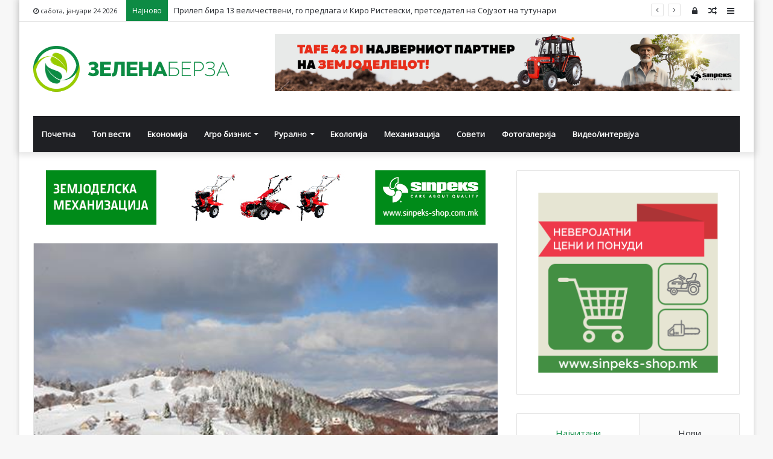

--- FILE ---
content_type: text/html; charset=UTF-8
request_url: https://zelenaberza.com.mk/skijachkata-sezona-na-ponikva/
body_size: 22794
content:
<!DOCTYPE html>
<html lang="mk-MK" prefix="og: http://ogp.me/ns# fb: http://ogp.me/ns/fb#">
<head><meta http-equiv="Content-Type" content="text/html; charset=utf-8">

	<link rel="profile" href="http://gmpg.org/xfn/11" />
	<link rel="pingback" href="https://zelenaberza.com.mk/xmlrpc.php" />
	<title>Отворена скијачката сезона на Пониква &#8211; Зелена Берза</title>
<meta name='robots' content='max-image-preview:large' />
<link rel='dns-prefetch' href='//fonts.googleapis.com' />
<link rel="alternate" type="application/rss+xml" title="Зелена Берза &raquo; Фид" href="https://zelenaberza.com.mk/feed/" />
<link rel="alternate" type="application/rss+xml" title="Зелена Берза &raquo; фидови за коментари" href="https://zelenaberza.com.mk/comments/feed/" />
<script type="text/javascript">
/* <![CDATA[ */
window._wpemojiSettings = {"baseUrl":"https:\/\/s.w.org\/images\/core\/emoji\/14.0.0\/72x72\/","ext":".png","svgUrl":"https:\/\/s.w.org\/images\/core\/emoji\/14.0.0\/svg\/","svgExt":".svg","source":{"concatemoji":"https:\/\/zelenaberza.com.mk\/wp-includes\/js\/wp-emoji-release.min.js?ver=6.4.7"}};
/*! This file is auto-generated */
!function(i,n){var o,s,e;function c(e){try{var t={supportTests:e,timestamp:(new Date).valueOf()};sessionStorage.setItem(o,JSON.stringify(t))}catch(e){}}function p(e,t,n){e.clearRect(0,0,e.canvas.width,e.canvas.height),e.fillText(t,0,0);var t=new Uint32Array(e.getImageData(0,0,e.canvas.width,e.canvas.height).data),r=(e.clearRect(0,0,e.canvas.width,e.canvas.height),e.fillText(n,0,0),new Uint32Array(e.getImageData(0,0,e.canvas.width,e.canvas.height).data));return t.every(function(e,t){return e===r[t]})}function u(e,t,n){switch(t){case"flag":return n(e,"\ud83c\udff3\ufe0f\u200d\u26a7\ufe0f","\ud83c\udff3\ufe0f\u200b\u26a7\ufe0f")?!1:!n(e,"\ud83c\uddfa\ud83c\uddf3","\ud83c\uddfa\u200b\ud83c\uddf3")&&!n(e,"\ud83c\udff4\udb40\udc67\udb40\udc62\udb40\udc65\udb40\udc6e\udb40\udc67\udb40\udc7f","\ud83c\udff4\u200b\udb40\udc67\u200b\udb40\udc62\u200b\udb40\udc65\u200b\udb40\udc6e\u200b\udb40\udc67\u200b\udb40\udc7f");case"emoji":return!n(e,"\ud83e\udef1\ud83c\udffb\u200d\ud83e\udef2\ud83c\udfff","\ud83e\udef1\ud83c\udffb\u200b\ud83e\udef2\ud83c\udfff")}return!1}function f(e,t,n){var r="undefined"!=typeof WorkerGlobalScope&&self instanceof WorkerGlobalScope?new OffscreenCanvas(300,150):i.createElement("canvas"),a=r.getContext("2d",{willReadFrequently:!0}),o=(a.textBaseline="top",a.font="600 32px Arial",{});return e.forEach(function(e){o[e]=t(a,e,n)}),o}function t(e){var t=i.createElement("script");t.src=e,t.defer=!0,i.head.appendChild(t)}"undefined"!=typeof Promise&&(o="wpEmojiSettingsSupports",s=["flag","emoji"],n.supports={everything:!0,everythingExceptFlag:!0},e=new Promise(function(e){i.addEventListener("DOMContentLoaded",e,{once:!0})}),new Promise(function(t){var n=function(){try{var e=JSON.parse(sessionStorage.getItem(o));if("object"==typeof e&&"number"==typeof e.timestamp&&(new Date).valueOf()<e.timestamp+604800&&"object"==typeof e.supportTests)return e.supportTests}catch(e){}return null}();if(!n){if("undefined"!=typeof Worker&&"undefined"!=typeof OffscreenCanvas&&"undefined"!=typeof URL&&URL.createObjectURL&&"undefined"!=typeof Blob)try{var e="postMessage("+f.toString()+"("+[JSON.stringify(s),u.toString(),p.toString()].join(",")+"));",r=new Blob([e],{type:"text/javascript"}),a=new Worker(URL.createObjectURL(r),{name:"wpTestEmojiSupports"});return void(a.onmessage=function(e){c(n=e.data),a.terminate(),t(n)})}catch(e){}c(n=f(s,u,p))}t(n)}).then(function(e){for(var t in e)n.supports[t]=e[t],n.supports.everything=n.supports.everything&&n.supports[t],"flag"!==t&&(n.supports.everythingExceptFlag=n.supports.everythingExceptFlag&&n.supports[t]);n.supports.everythingExceptFlag=n.supports.everythingExceptFlag&&!n.supports.flag,n.DOMReady=!1,n.readyCallback=function(){n.DOMReady=!0}}).then(function(){return e}).then(function(){var e;n.supports.everything||(n.readyCallback(),(e=n.source||{}).concatemoji?t(e.concatemoji):e.wpemoji&&e.twemoji&&(t(e.twemoji),t(e.wpemoji)))}))}((window,document),window._wpemojiSettings);
/* ]]> */
</script>
<style id='wp-emoji-styles-inline-css' type='text/css'>

	img.wp-smiley, img.emoji {
		display: inline !important;
		border: none !important;
		box-shadow: none !important;
		height: 1em !important;
		width: 1em !important;
		margin: 0 0.07em !important;
		vertical-align: -0.1em !important;
		background: none !important;
		padding: 0 !important;
	}
</style>
<link rel='stylesheet' id='wp-block-library-css' href='https://zelenaberza.com.mk/wp-includes/css/dist/block-library/style.min.css?ver=6.4.7' type='text/css' media='all' />
<style id='wp-block-library-theme-inline-css' type='text/css'>
.wp-block-audio figcaption{color:#555;font-size:13px;text-align:center}.is-dark-theme .wp-block-audio figcaption{color:hsla(0,0%,100%,.65)}.wp-block-audio{margin:0 0 1em}.wp-block-code{border:1px solid #ccc;border-radius:4px;font-family:Menlo,Consolas,monaco,monospace;padding:.8em 1em}.wp-block-embed figcaption{color:#555;font-size:13px;text-align:center}.is-dark-theme .wp-block-embed figcaption{color:hsla(0,0%,100%,.65)}.wp-block-embed{margin:0 0 1em}.blocks-gallery-caption{color:#555;font-size:13px;text-align:center}.is-dark-theme .blocks-gallery-caption{color:hsla(0,0%,100%,.65)}.wp-block-image figcaption{color:#555;font-size:13px;text-align:center}.is-dark-theme .wp-block-image figcaption{color:hsla(0,0%,100%,.65)}.wp-block-image{margin:0 0 1em}.wp-block-pullquote{border-bottom:4px solid;border-top:4px solid;color:currentColor;margin-bottom:1.75em}.wp-block-pullquote cite,.wp-block-pullquote footer,.wp-block-pullquote__citation{color:currentColor;font-size:.8125em;font-style:normal;text-transform:uppercase}.wp-block-quote{border-left:.25em solid;margin:0 0 1.75em;padding-left:1em}.wp-block-quote cite,.wp-block-quote footer{color:currentColor;font-size:.8125em;font-style:normal;position:relative}.wp-block-quote.has-text-align-right{border-left:none;border-right:.25em solid;padding-left:0;padding-right:1em}.wp-block-quote.has-text-align-center{border:none;padding-left:0}.wp-block-quote.is-large,.wp-block-quote.is-style-large,.wp-block-quote.is-style-plain{border:none}.wp-block-search .wp-block-search__label{font-weight:700}.wp-block-search__button{border:1px solid #ccc;padding:.375em .625em}:where(.wp-block-group.has-background){padding:1.25em 2.375em}.wp-block-separator.has-css-opacity{opacity:.4}.wp-block-separator{border:none;border-bottom:2px solid;margin-left:auto;margin-right:auto}.wp-block-separator.has-alpha-channel-opacity{opacity:1}.wp-block-separator:not(.is-style-wide):not(.is-style-dots){width:100px}.wp-block-separator.has-background:not(.is-style-dots){border-bottom:none;height:1px}.wp-block-separator.has-background:not(.is-style-wide):not(.is-style-dots){height:2px}.wp-block-table{margin:0 0 1em}.wp-block-table td,.wp-block-table th{word-break:normal}.wp-block-table figcaption{color:#555;font-size:13px;text-align:center}.is-dark-theme .wp-block-table figcaption{color:hsla(0,0%,100%,.65)}.wp-block-video figcaption{color:#555;font-size:13px;text-align:center}.is-dark-theme .wp-block-video figcaption{color:hsla(0,0%,100%,.65)}.wp-block-video{margin:0 0 1em}.wp-block-template-part.has-background{margin-bottom:0;margin-top:0;padding:1.25em 2.375em}
</style>
<style id='classic-theme-styles-inline-css' type='text/css'>
/*! This file is auto-generated */
.wp-block-button__link{color:#fff;background-color:#32373c;border-radius:9999px;box-shadow:none;text-decoration:none;padding:calc(.667em + 2px) calc(1.333em + 2px);font-size:1.125em}.wp-block-file__button{background:#32373c;color:#fff;text-decoration:none}
</style>
<style id='global-styles-inline-css' type='text/css'>
body{--wp--preset--color--black: #000000;--wp--preset--color--cyan-bluish-gray: #abb8c3;--wp--preset--color--white: #ffffff;--wp--preset--color--pale-pink: #f78da7;--wp--preset--color--vivid-red: #cf2e2e;--wp--preset--color--luminous-vivid-orange: #ff6900;--wp--preset--color--luminous-vivid-amber: #fcb900;--wp--preset--color--light-green-cyan: #7bdcb5;--wp--preset--color--vivid-green-cyan: #00d084;--wp--preset--color--pale-cyan-blue: #8ed1fc;--wp--preset--color--vivid-cyan-blue: #0693e3;--wp--preset--color--vivid-purple: #9b51e0;--wp--preset--gradient--vivid-cyan-blue-to-vivid-purple: linear-gradient(135deg,rgba(6,147,227,1) 0%,rgb(155,81,224) 100%);--wp--preset--gradient--light-green-cyan-to-vivid-green-cyan: linear-gradient(135deg,rgb(122,220,180) 0%,rgb(0,208,130) 100%);--wp--preset--gradient--luminous-vivid-amber-to-luminous-vivid-orange: linear-gradient(135deg,rgba(252,185,0,1) 0%,rgba(255,105,0,1) 100%);--wp--preset--gradient--luminous-vivid-orange-to-vivid-red: linear-gradient(135deg,rgba(255,105,0,1) 0%,rgb(207,46,46) 100%);--wp--preset--gradient--very-light-gray-to-cyan-bluish-gray: linear-gradient(135deg,rgb(238,238,238) 0%,rgb(169,184,195) 100%);--wp--preset--gradient--cool-to-warm-spectrum: linear-gradient(135deg,rgb(74,234,220) 0%,rgb(151,120,209) 20%,rgb(207,42,186) 40%,rgb(238,44,130) 60%,rgb(251,105,98) 80%,rgb(254,248,76) 100%);--wp--preset--gradient--blush-light-purple: linear-gradient(135deg,rgb(255,206,236) 0%,rgb(152,150,240) 100%);--wp--preset--gradient--blush-bordeaux: linear-gradient(135deg,rgb(254,205,165) 0%,rgb(254,45,45) 50%,rgb(107,0,62) 100%);--wp--preset--gradient--luminous-dusk: linear-gradient(135deg,rgb(255,203,112) 0%,rgb(199,81,192) 50%,rgb(65,88,208) 100%);--wp--preset--gradient--pale-ocean: linear-gradient(135deg,rgb(255,245,203) 0%,rgb(182,227,212) 50%,rgb(51,167,181) 100%);--wp--preset--gradient--electric-grass: linear-gradient(135deg,rgb(202,248,128) 0%,rgb(113,206,126) 100%);--wp--preset--gradient--midnight: linear-gradient(135deg,rgb(2,3,129) 0%,rgb(40,116,252) 100%);--wp--preset--font-size--small: 13px;--wp--preset--font-size--medium: 20px;--wp--preset--font-size--large: 36px;--wp--preset--font-size--x-large: 42px;--wp--preset--spacing--20: 0.44rem;--wp--preset--spacing--30: 0.67rem;--wp--preset--spacing--40: 1rem;--wp--preset--spacing--50: 1.5rem;--wp--preset--spacing--60: 2.25rem;--wp--preset--spacing--70: 3.38rem;--wp--preset--spacing--80: 5.06rem;--wp--preset--shadow--natural: 6px 6px 9px rgba(0, 0, 0, 0.2);--wp--preset--shadow--deep: 12px 12px 50px rgba(0, 0, 0, 0.4);--wp--preset--shadow--sharp: 6px 6px 0px rgba(0, 0, 0, 0.2);--wp--preset--shadow--outlined: 6px 6px 0px -3px rgba(255, 255, 255, 1), 6px 6px rgba(0, 0, 0, 1);--wp--preset--shadow--crisp: 6px 6px 0px rgba(0, 0, 0, 1);}:where(.is-layout-flex){gap: 0.5em;}:where(.is-layout-grid){gap: 0.5em;}body .is-layout-flow > .alignleft{float: left;margin-inline-start: 0;margin-inline-end: 2em;}body .is-layout-flow > .alignright{float: right;margin-inline-start: 2em;margin-inline-end: 0;}body .is-layout-flow > .aligncenter{margin-left: auto !important;margin-right: auto !important;}body .is-layout-constrained > .alignleft{float: left;margin-inline-start: 0;margin-inline-end: 2em;}body .is-layout-constrained > .alignright{float: right;margin-inline-start: 2em;margin-inline-end: 0;}body .is-layout-constrained > .aligncenter{margin-left: auto !important;margin-right: auto !important;}body .is-layout-constrained > :where(:not(.alignleft):not(.alignright):not(.alignfull)){max-width: var(--wp--style--global--content-size);margin-left: auto !important;margin-right: auto !important;}body .is-layout-constrained > .alignwide{max-width: var(--wp--style--global--wide-size);}body .is-layout-flex{display: flex;}body .is-layout-flex{flex-wrap: wrap;align-items: center;}body .is-layout-flex > *{margin: 0;}body .is-layout-grid{display: grid;}body .is-layout-grid > *{margin: 0;}:where(.wp-block-columns.is-layout-flex){gap: 2em;}:where(.wp-block-columns.is-layout-grid){gap: 2em;}:where(.wp-block-post-template.is-layout-flex){gap: 1.25em;}:where(.wp-block-post-template.is-layout-grid){gap: 1.25em;}.has-black-color{color: var(--wp--preset--color--black) !important;}.has-cyan-bluish-gray-color{color: var(--wp--preset--color--cyan-bluish-gray) !important;}.has-white-color{color: var(--wp--preset--color--white) !important;}.has-pale-pink-color{color: var(--wp--preset--color--pale-pink) !important;}.has-vivid-red-color{color: var(--wp--preset--color--vivid-red) !important;}.has-luminous-vivid-orange-color{color: var(--wp--preset--color--luminous-vivid-orange) !important;}.has-luminous-vivid-amber-color{color: var(--wp--preset--color--luminous-vivid-amber) !important;}.has-light-green-cyan-color{color: var(--wp--preset--color--light-green-cyan) !important;}.has-vivid-green-cyan-color{color: var(--wp--preset--color--vivid-green-cyan) !important;}.has-pale-cyan-blue-color{color: var(--wp--preset--color--pale-cyan-blue) !important;}.has-vivid-cyan-blue-color{color: var(--wp--preset--color--vivid-cyan-blue) !important;}.has-vivid-purple-color{color: var(--wp--preset--color--vivid-purple) !important;}.has-black-background-color{background-color: var(--wp--preset--color--black) !important;}.has-cyan-bluish-gray-background-color{background-color: var(--wp--preset--color--cyan-bluish-gray) !important;}.has-white-background-color{background-color: var(--wp--preset--color--white) !important;}.has-pale-pink-background-color{background-color: var(--wp--preset--color--pale-pink) !important;}.has-vivid-red-background-color{background-color: var(--wp--preset--color--vivid-red) !important;}.has-luminous-vivid-orange-background-color{background-color: var(--wp--preset--color--luminous-vivid-orange) !important;}.has-luminous-vivid-amber-background-color{background-color: var(--wp--preset--color--luminous-vivid-amber) !important;}.has-light-green-cyan-background-color{background-color: var(--wp--preset--color--light-green-cyan) !important;}.has-vivid-green-cyan-background-color{background-color: var(--wp--preset--color--vivid-green-cyan) !important;}.has-pale-cyan-blue-background-color{background-color: var(--wp--preset--color--pale-cyan-blue) !important;}.has-vivid-cyan-blue-background-color{background-color: var(--wp--preset--color--vivid-cyan-blue) !important;}.has-vivid-purple-background-color{background-color: var(--wp--preset--color--vivid-purple) !important;}.has-black-border-color{border-color: var(--wp--preset--color--black) !important;}.has-cyan-bluish-gray-border-color{border-color: var(--wp--preset--color--cyan-bluish-gray) !important;}.has-white-border-color{border-color: var(--wp--preset--color--white) !important;}.has-pale-pink-border-color{border-color: var(--wp--preset--color--pale-pink) !important;}.has-vivid-red-border-color{border-color: var(--wp--preset--color--vivid-red) !important;}.has-luminous-vivid-orange-border-color{border-color: var(--wp--preset--color--luminous-vivid-orange) !important;}.has-luminous-vivid-amber-border-color{border-color: var(--wp--preset--color--luminous-vivid-amber) !important;}.has-light-green-cyan-border-color{border-color: var(--wp--preset--color--light-green-cyan) !important;}.has-vivid-green-cyan-border-color{border-color: var(--wp--preset--color--vivid-green-cyan) !important;}.has-pale-cyan-blue-border-color{border-color: var(--wp--preset--color--pale-cyan-blue) !important;}.has-vivid-cyan-blue-border-color{border-color: var(--wp--preset--color--vivid-cyan-blue) !important;}.has-vivid-purple-border-color{border-color: var(--wp--preset--color--vivid-purple) !important;}.has-vivid-cyan-blue-to-vivid-purple-gradient-background{background: var(--wp--preset--gradient--vivid-cyan-blue-to-vivid-purple) !important;}.has-light-green-cyan-to-vivid-green-cyan-gradient-background{background: var(--wp--preset--gradient--light-green-cyan-to-vivid-green-cyan) !important;}.has-luminous-vivid-amber-to-luminous-vivid-orange-gradient-background{background: var(--wp--preset--gradient--luminous-vivid-amber-to-luminous-vivid-orange) !important;}.has-luminous-vivid-orange-to-vivid-red-gradient-background{background: var(--wp--preset--gradient--luminous-vivid-orange-to-vivid-red) !important;}.has-very-light-gray-to-cyan-bluish-gray-gradient-background{background: var(--wp--preset--gradient--very-light-gray-to-cyan-bluish-gray) !important;}.has-cool-to-warm-spectrum-gradient-background{background: var(--wp--preset--gradient--cool-to-warm-spectrum) !important;}.has-blush-light-purple-gradient-background{background: var(--wp--preset--gradient--blush-light-purple) !important;}.has-blush-bordeaux-gradient-background{background: var(--wp--preset--gradient--blush-bordeaux) !important;}.has-luminous-dusk-gradient-background{background: var(--wp--preset--gradient--luminous-dusk) !important;}.has-pale-ocean-gradient-background{background: var(--wp--preset--gradient--pale-ocean) !important;}.has-electric-grass-gradient-background{background: var(--wp--preset--gradient--electric-grass) !important;}.has-midnight-gradient-background{background: var(--wp--preset--gradient--midnight) !important;}.has-small-font-size{font-size: var(--wp--preset--font-size--small) !important;}.has-medium-font-size{font-size: var(--wp--preset--font-size--medium) !important;}.has-large-font-size{font-size: var(--wp--preset--font-size--large) !important;}.has-x-large-font-size{font-size: var(--wp--preset--font-size--x-large) !important;}
.wp-block-navigation a:where(:not(.wp-element-button)){color: inherit;}
:where(.wp-block-post-template.is-layout-flex){gap: 1.25em;}:where(.wp-block-post-template.is-layout-grid){gap: 1.25em;}
:where(.wp-block-columns.is-layout-flex){gap: 2em;}:where(.wp-block-columns.is-layout-grid){gap: 2em;}
.wp-block-pullquote{font-size: 1.5em;line-height: 1.6;}
</style>
<link rel='stylesheet' id='awesome-weather-css' href='https://zelenaberza.com.mk/wp-content/plugins/awesome-weather/awesome-weather.css?ver=6.4.7' type='text/css' media='all' />
<style id='awesome-weather-inline-css' type='text/css'>
.awesome-weather-wrap { font-family: 'Open Sans', sans-serif; font-weight: 400; font-size: 14px; line-height: 14px; }
</style>
<link rel='stylesheet' id='opensans-googlefont-css' href='//fonts.googleapis.com/css?family=Open+Sans%3A400&#038;ver=6.4.7' type='text/css' media='all' />
<link rel='stylesheet' id='ditty-news-ticker-font-css' href='https://zelenaberza.com.mk/wp-content/plugins/ditty-news-ticker/legacy/inc/static/libs/fontastic/styles.css?ver=3.1.48' type='text/css' media='all' />
<link rel='stylesheet' id='ditty-news-ticker-css' href='https://zelenaberza.com.mk/wp-content/plugins/ditty-news-ticker/legacy/inc/static/css/style.css?ver=3.1.48' type='text/css' media='all' />
<link rel='stylesheet' id='ditty-displays-css' href='https://zelenaberza.com.mk/wp-content/plugins/ditty-news-ticker/build/dittyDisplays.css?ver=3.1.48' type='text/css' media='all' />
<link rel='stylesheet' id='ditty-fontawesome-css' href='https://zelenaberza.com.mk/wp-content/plugins/ditty-news-ticker/includes/libs/fontawesome-6.4.0/css/all.css?ver=6.4.0' type='text/css' media='' />
<link rel='stylesheet' id='wp-polls-css' href='https://zelenaberza.com.mk/wp-content/plugins/wp-polls/polls-css.css?ver=2.77.2' type='text/css' media='all' />
<style id='wp-polls-inline-css' type='text/css'>
.wp-polls .pollbar {
	margin: 1px;
	font-size: 8px;
	line-height: 10px;
	height: 10px;
	background-image: url('https://zelenaberza.com.mk/wp-content/plugins/wp-polls/images/default_gradient/pollbg.gif');
	border: 1px solid #c8c8c8;
}

</style>
<link rel='stylesheet' id='tie-css-base-css' href='https://zelenaberza.com.mk/wp-content/themes/jannah/assets/css/base.min.css?ver=4.5.0' type='text/css' media='all' />
<link rel='stylesheet' id='tie-css-styles-css' href='https://zelenaberza.com.mk/wp-content/themes/jannah/assets/css/style.min.css?ver=4.5.0' type='text/css' media='all' />
<link rel='stylesheet' id='tie-css-widgets-css' href='https://zelenaberza.com.mk/wp-content/themes/jannah/assets/css/widgets.min.css?ver=4.5.0' type='text/css' media='all' />
<link rel='stylesheet' id='tie-css-helpers-css' href='https://zelenaberza.com.mk/wp-content/themes/jannah/assets/css/helpers.min.css?ver=4.5.0' type='text/css' media='all' />
<link rel='stylesheet' id='tie-css-ilightbox-css' href='https://zelenaberza.com.mk/wp-content/themes/jannah/assets/ilightbox/dark-skin/skin.css?ver=4.5.0' type='text/css' media='all' />
<link rel='stylesheet' id='tie-css-single-css' href='https://zelenaberza.com.mk/wp-content/themes/jannah/assets/css/single.min.css?ver=4.5.0' type='text/css' media='all' />
<link rel='stylesheet' id='tie-css-print-css' href='https://zelenaberza.com.mk/wp-content/themes/jannah/assets/css/print.css?ver=4.5.0' type='text/css' media='print' />
<style id='tie-css-print-inline-css' type='text/css'>
.wf-active .logo-text,.wf-active h1,.wf-active h2,.wf-active h3,.wf-active h4,.wf-active h5,.wf-active h6{font-family: 'Roboto Mono';}.brand-title,a:hover,#tie-popup-search-submit,#logo.text-logo a,.theme-header nav .components #search-submit:hover,.theme-header .header-nav .components > li:hover > a,.theme-header .header-nav .components li a:hover,.main-menu ul.cats-vertical li a.is-active,.main-menu ul.cats-vertical li a:hover,.main-nav li.mega-menu .post-meta a:hover,.main-nav li.mega-menu .post-box-title a:hover,.search-in-main-nav.autocomplete-suggestions a:hover,#main-nav .menu ul li:hover > a,#main-nav .menu ul li.current-menu-item:not(.mega-link-column) > a,.top-nav .menu li:hover > a,.top-nav .menu > .tie-current-menu > a,.search-in-top-nav.autocomplete-suggestions .post-title a:hover,div.mag-box .mag-box-options .mag-box-filter-links a.active,.mag-box-filter-links .flexMenu-viewMore:hover > a,.stars-rating-active,body .tabs.tabs .active > a,.video-play-icon,.spinner-circle:after,#go-to-content:hover,.comment-list .comment-author .fn,.commentlist .comment-author .fn,blockquote::before,blockquote cite,blockquote.quote-simple p,.multiple-post-pages a:hover,#story-index li .is-current,.latest-tweets-widget .twitter-icon-wrap span,.wide-slider-nav-wrapper .slide,.wide-next-prev-slider-wrapper .tie-slider-nav li:hover span,#instagram-link:hover,.review-final-score h3,#mobile-menu-icon:hover .menu-text,.entry a,.entry .post-bottom-meta a[href]:hover,.widget.tie-weather-widget .icon-basecloud-bg:after,q a,blockquote a,.site-footer a:hover,.site-footer .stars-rating-active,.site-footer .twitter-icon-wrap span,.site-info a:hover{color: #0d8b44;}[type='submit'],.button,.generic-button a,.generic-button button,.theme-header .header-nav .comp-sub-menu a.button.guest-btn:hover,.theme-header .header-nav .comp-sub-menu a.checkout-button,nav.main-nav .menu > li.tie-current-menu > a,nav.main-nav .menu > li:hover > a,.main-menu .mega-links-head:after,#main-nav .mega-menu.mega-cat .cats-horizontal li a.is-active,#mobile-menu-icon:hover .nav-icon,#mobile-menu-icon:hover .nav-icon:before,#mobile-menu-icon:hover .nav-icon:after,.search-in-main-nav.autocomplete-suggestions a.button,.search-in-top-nav.autocomplete-suggestions a.button,.spinner > div,.post-cat,.pages-numbers li.current span,.multiple-post-pages > span,#tie-wrapper .mejs-container .mejs-controls,.mag-box-filter-links a:hover,.slider-arrow-nav a:not(.pagination-disabled):hover,.comment-list .reply a:hover,.commentlist .reply a:hover,#reading-position-indicator,#story-index-icon,.videos-block .playlist-title,.review-percentage .review-item span span,.tie-slick-dots li.slick-active button,.tie-slick-dots li button:hover,.digital-rating-static,.timeline-widget li a:hover .date:before,#wp-calendar #today,.posts-list-counter li:before,.cat-counter a + span,.tie-slider-nav li span:hover,.fullwidth-area .widget_tag_cloud .tagcloud a:hover,.magazine2:not(.block-head-4) .dark-widgetized-area ul.tabs a:hover,.magazine2:not(.block-head-4) .dark-widgetized-area ul.tabs .active a,.magazine1 .dark-widgetized-area ul.tabs a:hover,.magazine1 .dark-widgetized-area ul.tabs .active a,.block-head-4.magazine2 .dark-widgetized-area .tabs.tabs .active a,.block-head-4.magazine2 .dark-widgetized-area .tabs > .active a:before,.block-head-4.magazine2 .dark-widgetized-area .tabs > .active a:after,.demo_store,.demo #logo:after,.widget.tie-weather-widget,span.video-close-btn:hover,#go-to-top,.latest-tweets-widget .slider-links .button:not(:hover){background-color: #0d8b44;color: #FFFFFF;}.tie-weather-widget .widget-title h4,.block-head-4.magazine2 #footer .tabs .active a:hover{color: #FFFFFF;}pre,code,.pages-numbers li.current span,.theme-header .header-nav .comp-sub-menu a.button.guest-btn:hover,.multiple-post-pages > span,.post-content-slideshow .tie-slider-nav li span:hover,#tie-body .tie-slider-nav li > span:hover,#instagram-link:before,#instagram-link:after,.slider-arrow-nav a:not(.pagination-disabled):hover,.main-nav .mega-menu.mega-cat .cats-horizontal li a.is-active, .main-nav .mega-menu.mega-cat .cats-horizontal li a:hover,.main-menu .menu > li > .menu-sub-content{border-color: #0d8b44;}.main-menu .menu > li.tie-current-menu{border-bottom-color: #0d8b44;}.top-nav .menu li.menu-item-has-children:hover > a:before{border-top-color: #0d8b44;}.main-nav .main-menu .menu > li.tie-current-menu > a:before,.main-nav .main-menu .menu > li:hover > a:before{border-top-color: #FFFFFF;}header.main-nav-light .main-nav .menu-item-has-children li:hover > a:before,header.main-nav-light .main-nav .mega-menu li:hover > a:before{border-left-color: #0d8b44;}.rtl header.main-nav-light .main-nav .menu-item-has-children li:hover > a:before,.rtl header.main-nav-light .main-nav .mega-menu li:hover > a:before{border-right-color: #0d8b44;border-left-color: transparent;}.top-nav ul.menu li .menu-item-has-children:hover > a:before{border-top-color: transparent;border-left-color: #0d8b44;}.rtl .top-nav ul.menu li .menu-item-has-children:hover > a:before{border-left-color: transparent;border-right-color: #0d8b44;}::-moz-selection{background-color: #0d8b44;color: #FFFFFF;}::selection{background-color: #0d8b44;color: #FFFFFF;}circle.circle_bar{stroke: #0d8b44;}#reading-position-indicator{box-shadow: 0 0 10px rgba( 13,139,68,0.7);}#tie-popup-search-submit:hover,#logo.text-logo a:hover,.entry a:hover,.block-head-4.magazine2 .site-footer .tabs li a:hover,q a:hover,blockquote a:hover{color: #005912;}.button:hover,input[type='submit']:hover,.generic-button a:hover,.generic-button button:hover,a.post-cat:hover,.site-footer .button:hover,.site-footer [type='submit']:hover,.search-in-main-nav.autocomplete-suggestions a.button:hover,.search-in-top-nav.autocomplete-suggestions a.button:hover,.theme-header .header-nav .comp-sub-menu a.checkout-button:hover{background-color: #005912;color: #FFFFFF;}.theme-header .header-nav .comp-sub-menu a.checkout-button:not(:hover),.entry a.button{color: #FFFFFF;}#story-index.is-compact .story-index-content{background-color: #0d8b44;}#story-index.is-compact .story-index-content a,#story-index.is-compact .story-index-content .is-current{color: #FFFFFF;}#tie-body .has-block-head-4,#tie-body .mag-box-title h3,#tie-body .comment-reply-title,#tie-body .related.products > h2,#tie-body .up-sells > h2,#tie-body .cross-sells > h2,#tie-body .cart_totals > h2,#tie-body .bbp-form legend,#tie-body .mag-box-title h3 a,#tie-body .section-title-default a,#tie-body #cancel-comment-reply-link {color: #FFFFFF;}#tie-body .has-block-head-4:before,#tie-body .mag-box-title h3:before,#tie-body .comment-reply-title:before,#tie-body .related.products > h2:before,#tie-body .up-sells > h2:before,#tie-body .cross-sells > h2:before,#tie-body .cart_totals > h2:before,#tie-body .bbp-form legend:before {background-color: #0d8b44;}#tie-body .block-more-button{color: #0d8b44;}#tie-body .block-more-button:hover{color: #005912;}.brand-title,a:hover,#tie-popup-search-submit,#logo.text-logo a,.theme-header nav .components #search-submit:hover,.theme-header .header-nav .components > li:hover > a,.theme-header .header-nav .components li a:hover,.main-menu ul.cats-vertical li a.is-active,.main-menu ul.cats-vertical li a:hover,.main-nav li.mega-menu .post-meta a:hover,.main-nav li.mega-menu .post-box-title a:hover,.search-in-main-nav.autocomplete-suggestions a:hover,#main-nav .menu ul li:hover > a,#main-nav .menu ul li.current-menu-item:not(.mega-link-column) > a,.top-nav .menu li:hover > a,.top-nav .menu > .tie-current-menu > a,.search-in-top-nav.autocomplete-suggestions .post-title a:hover,div.mag-box .mag-box-options .mag-box-filter-links a.active,.mag-box-filter-links .flexMenu-viewMore:hover > a,.stars-rating-active,body .tabs.tabs .active > a,.video-play-icon,.spinner-circle:after,#go-to-content:hover,.comment-list .comment-author .fn,.commentlist .comment-author .fn,blockquote::before,blockquote cite,blockquote.quote-simple p,.multiple-post-pages a:hover,#story-index li .is-current,.latest-tweets-widget .twitter-icon-wrap span,.wide-slider-nav-wrapper .slide,.wide-next-prev-slider-wrapper .tie-slider-nav li:hover span,#instagram-link:hover,.review-final-score h3,#mobile-menu-icon:hover .menu-text,.entry a,.entry .post-bottom-meta a[href]:hover,.widget.tie-weather-widget .icon-basecloud-bg:after,q a,blockquote a,.site-footer a:hover,.site-footer .stars-rating-active,.site-footer .twitter-icon-wrap span,.site-info a:hover{color: #0d8b44;}[type='submit'],.button,.generic-button a,.generic-button button,.theme-header .header-nav .comp-sub-menu a.button.guest-btn:hover,.theme-header .header-nav .comp-sub-menu a.checkout-button,nav.main-nav .menu > li.tie-current-menu > a,nav.main-nav .menu > li:hover > a,.main-menu .mega-links-head:after,#main-nav .mega-menu.mega-cat .cats-horizontal li a.is-active,#mobile-menu-icon:hover .nav-icon,#mobile-menu-icon:hover .nav-icon:before,#mobile-menu-icon:hover .nav-icon:after,.search-in-main-nav.autocomplete-suggestions a.button,.search-in-top-nav.autocomplete-suggestions a.button,.spinner > div,.post-cat,.pages-numbers li.current span,.multiple-post-pages > span,#tie-wrapper .mejs-container .mejs-controls,.mag-box-filter-links a:hover,.slider-arrow-nav a:not(.pagination-disabled):hover,.comment-list .reply a:hover,.commentlist .reply a:hover,#reading-position-indicator,#story-index-icon,.videos-block .playlist-title,.review-percentage .review-item span span,.tie-slick-dots li.slick-active button,.tie-slick-dots li button:hover,.digital-rating-static,.timeline-widget li a:hover .date:before,#wp-calendar #today,.posts-list-counter li:before,.cat-counter a + span,.tie-slider-nav li span:hover,.fullwidth-area .widget_tag_cloud .tagcloud a:hover,.magazine2:not(.block-head-4) .dark-widgetized-area ul.tabs a:hover,.magazine2:not(.block-head-4) .dark-widgetized-area ul.tabs .active a,.magazine1 .dark-widgetized-area ul.tabs a:hover,.magazine1 .dark-widgetized-area ul.tabs .active a,.block-head-4.magazine2 .dark-widgetized-area .tabs.tabs .active a,.block-head-4.magazine2 .dark-widgetized-area .tabs > .active a:before,.block-head-4.magazine2 .dark-widgetized-area .tabs > .active a:after,.demo_store,.demo #logo:after,.widget.tie-weather-widget,span.video-close-btn:hover,#go-to-top,.latest-tweets-widget .slider-links .button:not(:hover){background-color: #0d8b44;color: #FFFFFF;}.tie-weather-widget .widget-title h4,.block-head-4.magazine2 #footer .tabs .active a:hover{color: #FFFFFF;}pre,code,.pages-numbers li.current span,.theme-header .header-nav .comp-sub-menu a.button.guest-btn:hover,.multiple-post-pages > span,.post-content-slideshow .tie-slider-nav li span:hover,#tie-body .tie-slider-nav li > span:hover,#instagram-link:before,#instagram-link:after,.slider-arrow-nav a:not(.pagination-disabled):hover,.main-nav .mega-menu.mega-cat .cats-horizontal li a.is-active, .main-nav .mega-menu.mega-cat .cats-horizontal li a:hover,.main-menu .menu > li > .menu-sub-content{border-color: #0d8b44;}.main-menu .menu > li.tie-current-menu{border-bottom-color: #0d8b44;}.top-nav .menu li.menu-item-has-children:hover > a:before{border-top-color: #0d8b44;}.main-nav .main-menu .menu > li.tie-current-menu > a:before,.main-nav .main-menu .menu > li:hover > a:before{border-top-color: #FFFFFF;}header.main-nav-light .main-nav .menu-item-has-children li:hover > a:before,header.main-nav-light .main-nav .mega-menu li:hover > a:before{border-left-color: #0d8b44;}.rtl header.main-nav-light .main-nav .menu-item-has-children li:hover > a:before,.rtl header.main-nav-light .main-nav .mega-menu li:hover > a:before{border-right-color: #0d8b44;border-left-color: transparent;}.top-nav ul.menu li .menu-item-has-children:hover > a:before{border-top-color: transparent;border-left-color: #0d8b44;}.rtl .top-nav ul.menu li .menu-item-has-children:hover > a:before{border-left-color: transparent;border-right-color: #0d8b44;}::-moz-selection{background-color: #0d8b44;color: #FFFFFF;}::selection{background-color: #0d8b44;color: #FFFFFF;}circle.circle_bar{stroke: #0d8b44;}#reading-position-indicator{box-shadow: 0 0 10px rgba( 13,139,68,0.7);}#tie-popup-search-submit:hover,#logo.text-logo a:hover,.entry a:hover,.block-head-4.magazine2 .site-footer .tabs li a:hover,q a:hover,blockquote a:hover{color: #005912;}.button:hover,input[type='submit']:hover,.generic-button a:hover,.generic-button button:hover,a.post-cat:hover,.site-footer .button:hover,.site-footer [type='submit']:hover,.search-in-main-nav.autocomplete-suggestions a.button:hover,.search-in-top-nav.autocomplete-suggestions a.button:hover,.theme-header .header-nav .comp-sub-menu a.checkout-button:hover{background-color: #005912;color: #FFFFFF;}.theme-header .header-nav .comp-sub-menu a.checkout-button:not(:hover),.entry a.button{color: #FFFFFF;}#story-index.is-compact .story-index-content{background-color: #0d8b44;}#story-index.is-compact .story-index-content a,#story-index.is-compact .story-index-content .is-current{color: #FFFFFF;}#tie-body .has-block-head-4,#tie-body .mag-box-title h3,#tie-body .comment-reply-title,#tie-body .related.products > h2,#tie-body .up-sells > h2,#tie-body .cross-sells > h2,#tie-body .cart_totals > h2,#tie-body .bbp-form legend,#tie-body .mag-box-title h3 a,#tie-body .section-title-default a,#tie-body #cancel-comment-reply-link {color: #FFFFFF;}#tie-body .has-block-head-4:before,#tie-body .mag-box-title h3:before,#tie-body .comment-reply-title:before,#tie-body .related.products > h2:before,#tie-body .up-sells > h2:before,#tie-body .cross-sells > h2:before,#tie-body .cart_totals > h2:before,#tie-body .bbp-form legend:before {background-color: #0d8b44;}#tie-body .block-more-button{color: #0d8b44;}#tie-body .block-more-button:hover{color: #005912;}
</style>
<script type="text/javascript" src="https://zelenaberza.com.mk/wp-includes/js/jquery/jquery.min.js?ver=3.7.1" id="jquery-core-js"></script>
<script type="text/javascript" src="https://zelenaberza.com.mk/wp-includes/js/jquery/jquery-migrate.min.js?ver=3.4.1" id="jquery-migrate-js"></script>
<link rel="https://api.w.org/" href="https://zelenaberza.com.mk/wp-json/" /><link rel="alternate" type="application/json" href="https://zelenaberza.com.mk/wp-json/wp/v2/posts/38546" /><link rel="EditURI" type="application/rsd+xml" title="RSD" href="https://zelenaberza.com.mk/xmlrpc.php?rsd" />
<meta name="generator" content="WordPress 6.4.7" />
<link rel="canonical" href="https://zelenaberza.com.mk/skijachkata-sezona-na-ponikva/" />
<link rel='shortlink' href='https://zelenaberza.com.mk/?p=38546' />
<link rel="alternate" type="application/json+oembed" href="https://zelenaberza.com.mk/wp-json/oembed/1.0/embed?url=https%3A%2F%2Fzelenaberza.com.mk%2Fskijachkata-sezona-na-ponikva%2F" />
<link rel="alternate" type="text/xml+oembed" href="https://zelenaberza.com.mk/wp-json/oembed/1.0/embed?url=https%3A%2F%2Fzelenaberza.com.mk%2Fskijachkata-sezona-na-ponikva%2F&#038;format=xml" />
<meta http-equiv="X-UA-Compatible" content="IE=edge">
<meta name="theme-color" content="#0d8b44" /><meta name="viewport" content="width=device-width, initial-scale=1.0" />
<!-- Meta Pixel Code -->
<script type='text/javascript'>
!function(f,b,e,v,n,t,s){if(f.fbq)return;n=f.fbq=function(){n.callMethod?
n.callMethod.apply(n,arguments):n.queue.push(arguments)};if(!f._fbq)f._fbq=n;
n.push=n;n.loaded=!0;n.version='2.0';n.queue=[];t=b.createElement(e);t.async=!0;
t.src=v;s=b.getElementsByTagName(e)[0];s.parentNode.insertBefore(t,s)}(window,
document,'script','https://connect.facebook.net/en_US/fbevents.js?v=next');
</script>
<!-- End Meta Pixel Code -->

      <script type='text/javascript'>
        var url = window.location.origin + '?ob=open-bridge';
        fbq('set', 'openbridge', '1827904270793995', url);
      </script>
    <script type='text/javascript'>fbq('init', '1827904270793995', {}, {
    "agent": "wordpress-6.4.7-3.0.14"
})</script><script type='text/javascript'>
    fbq('track', 'PageView', []);
  </script>
<!-- Meta Pixel Code -->
<noscript>
<img height="1" width="1" style="display:none" alt="fbpx"
src="https://www.facebook.com/tr?id=1827904270793995&ev=PageView&noscript=1" />
</noscript>
<!-- End Meta Pixel Code -->
<link rel="icon" href="https://zelenaberza.com.mk/wp-content/uploads/2019/12/favicon.png" sizes="32x32" />
<link rel="icon" href="https://zelenaberza.com.mk/wp-content/uploads/2019/12/favicon.png" sizes="192x192" />
<link rel="apple-touch-icon" href="https://zelenaberza.com.mk/wp-content/uploads/2019/12/favicon.png" />
<meta name="msapplication-TileImage" content="https://zelenaberza.com.mk/wp-content/uploads/2019/12/favicon.png" />
		<style type="text/css" id="wp-custom-css">
			.wpt_widget_content .tab_title.selected a {
	background-color: #0D8B44 !important;
}

.breaking-title {
	background: #99cb00 !important;
}

.breaking-title::before {
	background: #0D8B44;
}
/*
#menu-item-28533:hover {
	background-color:#3878D0;
}

#menu-item-28534:hover {
	background-color:#4D508B;
}

#menu-item-28622:hover {
	background-color:#2EE1B5;
}

#menu-item-28535:hover {
	background-color:#E8233F;
}
#menu-item-28537:hover {
	background-color:#F7A905;
}

#menu-item-28538:hover {
	background-color:#7343DB;
}

#menu-item-28642:hover{
	background-color:#F6CEE9;
}
*/

#tie-block_3129 .mag-box .big-post-left-box .has-first-big-post .box-dark-skin .dark-skin has-.custom-color {
background-color: red !important;
}

.dark-skin .container-wrapper {
    background-color:#9C0;
}
.main-nav ul li:nth-child(2):hover a {
    background-color: 
    #3878D0;
}

.main-nav ul li:nth-child(3):hover a {
    background-color: 
    #4d508b;
}
.main-nav ul li:nth-child(4):hover a {
    background-color: 
    #2EE1B5;
}

.main-nav ul li:nth-child(5):hover a {
    background-color: 
    #7343DB;
}

.main-nav ul li:nth-child(6):hover a {
    background-color: 
    #0088FF;
}

.main-nav ul li:nth-child(7):hover a {
    background-color: 
    #006666;
}

.main-nav ul li:nth-child(8):hover a {
    background-color: 
    #F7A905;
}


/* 
 * #popular-tab {
	background: #99CB00;
}

#recent-tab {
	background: #0D8B44;
}
*/

.tab-content-wrap .container-wrapper .mag-box-container .posts-items.posts-list-container {
	background-color:#1F2024 !important;
}
		</style>
		
<!-- START - Open Graph and Twitter Card Tags 3.3.3 -->
 <!-- Facebook Open Graph -->
  <meta property="og:locale" content="mk_MK"/>
  <meta property="og:site_name" content="Зелена Берза"/>
  <meta property="og:title" content="Отворена скијачката сезона на Пониква"/>
  <meta property="og:url" content="https://zelenaberza.com.mk/skijachkata-sezona-na-ponikva/"/>
  <meta property="og:type" content="article"/>
  <meta property="og:description" content="Од денеска и официјално е отворена скијачката сезона на Пониква.Во функција се двата ски-лифта, што пред почетокот на сезоната беа целосно реконструирани, а отворени се и сите угостителски капацитети и одморалиштето на МВР за сместување на гостите.

– Нашите вработени веќе ги санираа оштетувањата"/>
  <meta property="og:image" content="https://zelenaberza.com.mk/wp-content/uploads/2021/01/ponikva.jpg"/>
  <meta property="og:image:url" content="https://zelenaberza.com.mk/wp-content/uploads/2021/01/ponikva.jpg"/>
  <meta property="og:image:secure_url" content="https://zelenaberza.com.mk/wp-content/uploads/2021/01/ponikva.jpg"/>
  <meta property="article:published_time" content="2021-01-06T14:16:34+01:00"/>
  <meta property="article:modified_time" content="2021-01-06T14:16:34+01:00" />
  <meta property="og:updated_time" content="2021-01-06T14:16:34+01:00" />
  <meta property="article:section" content="Вести"/>
  <meta property="article:section" content="Екологија"/>
  <meta property="article:section" content="Македонија"/>
  <meta property="article:publisher" content="https://www.facebook.com/ZelenaBerzaMk"/>
 <!-- Google+ / Schema.org -->
 <!-- Twitter Cards -->
  <meta name="twitter:title" content="Отворена скијачката сезона на Пониква"/>
  <meta name="twitter:url" content="https://zelenaberza.com.mk/skijachkata-sezona-na-ponikva/"/>
  <meta name="twitter:description" content="Од денеска и официјално е отворена скијачката сезона на Пониква.Во функција се двата ски-лифта, што пред почетокот на сезоната беа целосно реконструирани, а отворени се и сите угостителски капацитети и одморалиштето на МВР за сместување на гостите.

– Нашите вработени веќе ги санираа оштетувањата"/>
  <meta name="twitter:image" content="https://zelenaberza.com.mk/wp-content/uploads/2021/01/ponikva.jpg"/>
  <meta name="twitter:card" content="summary_large_image"/>
 <!-- SEO -->
 <!-- Misc. tags -->
 <!-- is_singular -->
<!-- END - Open Graph and Twitter Card Tags 3.3.3 -->
	
	
		<!-- Global site tag (gtag.js) - Google Analytics -->
<script async src="https://www.googletagmanager.com/gtag/js?id=UA-120362924-1"></script>
<script>
  window.dataLayer = window.dataLayer || [];
  function gtag(){dataLayer.push(arguments);}
  gtag('js', new Date());

  gtag('config', 'UA-120362924-1');
</script>
	
	
	<!-- Facebook Pixel Code -->
<script>
!function(f,b,e,v,n,t,s)
{if(f.fbq)return;n=f.fbq=function(){n.callMethod?
n.callMethod.apply(n,arguments):n.queue.push(arguments)};
if(!f._fbq)f._fbq=n;n.push=n;n.loaded=!0;n.version='2.0';
n.queue=[];t=b.createElement(e);t.async=!0;
t.src=v;s=b.getElementsByTagName(e)[0];
s.parentNode.insertBefore(t,s)}(window, document,'script',
'https://connect.facebook.net/en_US/fbevents.js');
fbq('init', '1827904270793995');
fbq('track', 'PageView');
</script>
<noscript><img height="1" width="1" style="display:none"
src="https://www.facebook.com/tr?id=1827904270793995&ev=PageView&noscript=1"
/></noscript>
<!-- End Facebook Pixel Code -->
	
	
	
</head>

<body id="tie-body" class="post-template-default single single-post postid-38546 single-format-standard boxed-layout wrapper-has-shadow block-head-4 block-head-5 magazine1 is-thumb-overlay-disabled is-desktop is-header-layout-3 has-header-ad sidebar-right has-sidebar post-layout-2 narrow-title-narrow-media is-standard-format has-mobile-share">



<div class="background-overlay">

	<div id="tie-container" class="site tie-container">

		
		<div id="tie-wrapper">

			
<header id="theme-header" class="theme-header header-layout-3 main-nav-dark main-nav-below main-nav-boxed top-nav-active top-nav-light top-nav-above has-shadow mobile-header-centered">
	
<nav id="top-nav" class="has-date-breaking-components top-nav header-nav has-breaking-news" aria-label="Secondary Navigation">
	<div class="container">
		<div class="topbar-wrapper">

			
					<div class="topbar-today-date fa-before">
						сабота, јануари 24 2026					</div>
					
			<div class="tie-alignleft">
				
<div class="breaking controls-is-active">

	<span class="breaking-title">
		<span class="fa fa-bolt" aria-hidden="true"></span>
		<span class="breaking-title-text">Најново</span>
	</span>

	<ul id="breaking-news-in-header" class="breaking-news" data-type="reveal" data-arrows="true">

		
							<li class="news-item">
								<a href="https://zelenaberza.com.mk/prilep-bira-13-velichestveni-go-predlaga-i-kiro-ristevski-pretsedatel-na-sojuzot-na-tutunari/">Прилеп бира 13 величествени, го предлага и Киро Ристевски, претседател на Сојузот на тутунари</a>
							</li>

							
							<li class="news-item">
								<a href="https://zelenaberza.com.mk/uapseni-10-kinezi-na-patot-bitola-demir-hisar-kaj-mostot-na-shemnicza-za-nezakonski-vlez-vo-drzhavata/">Уапсени 10 Кинези на патот Битола-Демир Хисар кај мостот на Шемница за незаконски влез во државата</a>
							</li>

							
							<li class="news-item">
								<a href="https://zelenaberza.com.mk/magla-na-pletvar-i-vo-tetovo-strumicza-i-delchevo/">Магла на Плетвар и во Тетово, Струмица и Делчево</a>
							</li>

							
							<li class="news-item">
								<a href="https://zelenaberza.com.mk/nema-poveke-poevtini-czigari-fri-shopot-na-evzoni-ja-ukina-prodazhbata-na-tutun/">Нема повеќе поевтини цигари: Фри-шопот на Евзони ја укина продажбата на тутун</a>
							</li>

							
							<li class="news-item">
								<a href="https://zelenaberza.com.mk/diviot-rastitelen-svet-vo-prespa-e-kontaminiran-so-19-razlichni-pesticzidi-najmnogu-vo-okolinata-na-pretor-i-resen/">Дивиот растителен свет во Преспа е контаминиран со 19 различни пестициди – најмногу во околината на Претор и Ресен</a>
							</li>

							
							<li class="news-item">
								<a href="https://zelenaberza.com.mk/na-400-zemjodelczi-od-kavadarczi-isplateni-sredstva-za-prirodna-nepogoda-grad-za-2024-godina/">На 400 земјоделци од Кавадарци исплатени средства за природна непогода град за 2024 година</a>
							</li>

							
							<li class="news-item">
								<a href="https://zelenaberza.com.mk/sojuzot-na-sindikati-v-sreda-organizira-protest-za-povisoki-plati/">Сојузот на синдикати в среда организира протест за повисоки плати</a>
							</li>

							
							<li class="news-item">
								<a href="https://zelenaberza.com.mk/popladne-novi-lokalni-vrnezhi-od-dozhd-i-sneg-a-na-povisokite-mesta-i-na-planinite-od-sneg/">Попладне нови локални врнежи од дожд и снег, а на повисоките места и на планините од снег</a>
							</li>

							
							<li class="news-item">
								<a href="https://zelenaberza.com.mk/oblachno-so-povremeni-lokalni-vrnezhi-od-sneg-poobilni-vo-zapadnite-delovi/">Облачно со повремени локални врнежи од снег, пообилни во западните делови</a>
							</li>

							
							<li class="news-item">
								<a href="https://zelenaberza.com.mk/ivan-kukovski-e-noviot-koordinator-na-rek-bitola-vladimir-pejoski-vo-rek-oslomej/">Иван Куковски е новиот координатор на  РЕК Битола, Владимир Пејоски во РЕК Осломеј</a>
							</li>

							
	</ul>
</div><!-- #breaking /-->
			</div><!-- .tie-alignleft /-->

			<div class="tie-alignright">
				<ul class="components">	<li class="side-aside-nav-icon menu-item custom-menu-link">
		<a href="#">
			<span class="fa fa-navicon" aria-hidden="true"></span>
			<span class="screen-reader-text">Sidebar</span>
		</a>
	</li>
		<li class="random-post-icon menu-item custom-menu-link">
		<a href="/skijachkata-sezona-na-ponikva/?random-post=1" class="random-post" title="Random Article" rel="nofollow">
			<span class="fa fa-random" aria-hidden="true"></span>
			<span class="screen-reader-text">Random Article</span>
		</a>
	</li>
	
	
		<li class="popup-login-icon menu-item custom-menu-link">
			<a href="#" class="lgoin-btn tie-popup-trigger">
				<span class="fa fa-lock" aria-hidden="true"></span>
				<span class="screen-reader-text">Log In</span>
			</a>
		</li>

			</ul><!-- Components -->			</div><!-- .tie-alignright /-->

		</div><!-- .topbar-wrapper /-->
	</div><!-- .container /-->
</nav><!-- #top-nav /-->

<div class="container header-container">
	<div class="tie-row logo-row">

		
		<div class="logo-wrapper">
			<div class="tie-col-md-4 logo-container">
				
		<a href="#" id="mobile-menu-icon">
			<span class="nav-icon"></span>

				<span class="screen-reader-text">Menu</span>		</a>
		
		<div id="logo" class="image-logo" >

			
			<a title="Зелена Берза" href="https://zelenaberza.com.mk/">
				
					<img src="http://zelenaberza.com.mk/wp-content/uploads/2019/12/cropped-logo-zelena-berza-HQ.png" alt="Зелена Берза" class="logo_normal" width="325" height="76" style="max-height:76px; width: auto;">
					<img src="http://zelenaberza.com.mk/wp-content/uploads/2019/12/cropped-logo-zelena-berza-HQ.png" alt="Зелена Берза" class="logo_2x" width="325" height="76" style="max-height:76px; width: auto;">
							</a>

			
		</div><!-- #logo /-->

					</div><!-- .tie-col /-->
		</div><!-- .logo-wrapper /-->

		<div class="tie-col-md-8 stream-item stream-item-top-wrapper"><div class="stream-item-top">
					<a href="https://sinpeks-shop.mk" title=""  >
						<img src="https://zelenaberza.com.mk/wp-content/uploads/2023/12/zelena-berza-reklama-728x990-01-scaled.jpg" alt="" width="728" height="90" />
					</a>
				</div></div><!-- .tie-col /-->
	</div><!-- .tie-row /-->
</div><!-- .container /-->

<div class="main-nav-wrapper">
	<nav id="main-nav"  class="main-nav header-nav"  aria-label="Primary Navigation">
		<div class="container">

			<div class="main-menu-wrapper">

				
				<div id="menu-components-wrap">

					
					<div class="main-menu main-menu-wrap tie-alignleft">
						<div id="main-nav-menu" class="main-menu header-menu"><ul id="menu-main-custom" class="menu" role="menubar"><li id="menu-item-28532" class="menu-item menu-item-type-custom menu-item-object-custom menu-item-home menu-item-28532"><a href="https://zelenaberza.com.mk">Почетна</a></li>
<li id="menu-item-63464" class="menu-item menu-item-type-taxonomy menu-item-object-category menu-item-63464"><a href="https://zelenaberza.com.mk/category/%d1%82%d0%be%d0%bf-%d0%b2%d0%b5%d1%81%d1%82%d0%b8/">Топ вести</a></li>
<li id="menu-item-38645" class="menu-item menu-item-type-taxonomy menu-item-object-category menu-item-38645"><a href="https://zelenaberza.com.mk/category/ekonomija/">Економија</a></li>
<li id="menu-item-38647" class="menu-item menu-item-type-custom menu-item-object-custom menu-item-has-children menu-item-38647"><a href="#">Агро бизнис</a>
<ul class="sub-menu menu-sub-content">
	<li id="menu-item-38646" class="menu-item menu-item-type-taxonomy menu-item-object-category menu-item-38646"><a href="https://zelenaberza.com.mk/category/mlad-zemjodelec/">Млад земјоделец</a></li>
	<li id="menu-item-39054" class="menu-item menu-item-type-taxonomy menu-item-object-category menu-item-39054"><a href="https://zelenaberza.com.mk/category/ruralna-zena/">Рурална Жена</a></li>
	<li id="menu-item-28536" class="menu-item menu-item-type-taxonomy menu-item-object-category menu-item-28536"><a href="https://zelenaberza.com.mk/category/ruralen-turizam/">Рурален туризам</a></li>
</ul>
</li>
<li id="menu-item-28535" class="menu-item menu-item-type-custom menu-item-object-custom menu-item-has-children menu-item-28535"><a href="#">Рурално</a>
<ul class="sub-menu menu-sub-content">
	<li id="menu-item-28551" class="menu-item menu-item-type-taxonomy menu-item-object-category menu-item-28551"><a href="https://zelenaberza.com.mk/category/hrana/">Вкусот на традицијата</a></li>
	<li id="menu-item-28553" class="menu-item menu-item-type-taxonomy menu-item-object-category menu-item-28553"><a href="https://zelenaberza.com.mk/category/vino-vinski-turizam/">Вински туризам</a></li>
</ul>
</li>
<li id="menu-item-28622" class="menu-item menu-item-type-taxonomy menu-item-object-category current-post-ancestor current-menu-parent current-post-parent menu-item-28622"><a href="https://zelenaberza.com.mk/category/ekologija/">Екологија</a></li>
<li id="menu-item-28537" class="menu-item menu-item-type-taxonomy menu-item-object-category menu-item-28537"><a href="https://zelenaberza.com.mk/category/mehanizacija/">Механизација</a></li>
<li id="menu-item-28534" class="menu-item menu-item-type-taxonomy menu-item-object-category menu-item-28534"><a href="https://zelenaberza.com.mk/category/soveti/">Совети</a></li>
<li id="menu-item-28538" class="menu-item menu-item-type-taxonomy menu-item-object-category menu-item-28538"><a href="https://zelenaberza.com.mk/category/fotogalerija/">Фотогалерија</a></li>
<li id="menu-item-28642" class="menu-item menu-item-type-taxonomy menu-item-object-category menu-item-28642"><a href="https://zelenaberza.com.mk/category/video/">Видео/интервјуа</a></li>
</ul></div>					</div><!-- .main-menu.tie-alignleft /-->

					
				</div><!-- #menu-components-wrap /-->
			</div><!-- .main-menu-wrapper /-->
		</div><!-- .container /-->
	</nav><!-- #main-nav /-->
</div><!-- .main-nav-wrapper /-->

</header>


			<div id="content" class="site-content container">
				<div class="tie-row main-content-row">
		

<div class="main-content tie-col-md-8 tie-col-xs-12" role="main">

	<div class="stream-item stream-item-above-post">
					<a href="https://www.sinpeks-shop.mk/" title="" target="_blank" >
						<img src="https://zelenaberza.com.mk/wp-content/uploads/2022/02/gif-baner-.gif" alt="" width="728" height="90" />
					</a>
				</div>
	<article id="the-post" class="container-wrapper post-content tie-standard">

		<div  class="featured-area"><div class="featured-area-inner"><figure class="single-featured-image"><img width="466" height="310" src="https://zelenaberza.com.mk/wp-content/uploads/2021/01/ponikva.jpg" class="attachment-jannah-image-post size-jannah-image-post wp-post-image" alt="" decoding="async" fetchpriority="high" srcset="https://zelenaberza.com.mk/wp-content/uploads/2021/01/ponikva.jpg 466w, https://zelenaberza.com.mk/wp-content/uploads/2021/01/ponikva-300x200.jpg 300w" sizes="(max-width: 466px) 100vw, 466px" /></figure></div></div>
<header class="entry-header-outer">

	<nav id="breadcrumb"><a href="https://zelenaberza.com.mk/"><span class="fa fa-home" aria-hidden="true"></span> Почетна</a><em class="delimiter">/</em><a href="https://zelenaberza.com.mk/category/vesti/">Вести</a><em class="delimiter">/</em><span class="current">Отворена скијачката сезона на Пониква</span></nav><script type="application/ld+json">{"@context":"http:\/\/schema.org","@type":"BreadcrumbList","@id":"#Breadcrumb","itemListElement":[{"@type":"ListItem","position":1,"item":{"name":"\u041f\u043e\u0447\u0435\u0442\u043d\u0430","@id":"https:\/\/zelenaberza.com.mk\/"}},{"@type":"ListItem","position":2,"item":{"name":"\u0412\u0435\u0441\u0442\u0438","@id":"https:\/\/zelenaberza.com.mk\/category\/vesti\/"}}]}</script>
	<div class="entry-header">

		<span class="post-cat-wrap"><a class="post-cat tie-cat-9" href="https://zelenaberza.com.mk/category/vesti/">Вести</a><a class="post-cat tie-cat-6489" href="https://zelenaberza.com.mk/category/ekologija/">Екологија</a><a class="post-cat tie-cat-6485" href="https://zelenaberza.com.mk/category/%d0%bc%d0%b0%d0%ba%d0%b5%d0%b4%d0%be%d0%bd%d0%b8%d1%98%d0%b0/">Македонија</a></span>
		<h1 class="post-title entry-title">Отворена скијачката сезона на Пониква</h1>

		
			<h2 class="entry-sub-title">По долгооочекуваните врнежи од снег што паднаа во изминатите неколку дена и добрата подготвеност на ски-патеките, од денеска и официјално е отворена скијачката сезона на Пониква.</h2>
			<div class="post-meta clearfix"><span class="date meta-item fa-before">јануари 6, 2021</span><div class="tie-alignright"><span class="meta-views meta-item "><span class="tie-icon-fire" aria-hidden="true"></span> 216 </span></div></div><!-- .post-meta -->	</div><!-- .entry-header /-->

	
	
</header><!-- .entry-header-outer /-->


		<div class="entry-content entry clearfix">

			<div class="stream-item stream-item-above-post-content">
					<a href="https://www.sinpeks-shop.mk/" title="" target="_blank" >
						<img src="https://zelenaberza.com.mk/wp-content/uploads/2023/12/zelena-berza-reklama-728x990-02-scaled.jpg" alt="" width="728" height="90" />
					</a>
				</div>
			<p>Од денеска и официјално е отворена скијачката сезона на Пониква.Во функција се двата ски-лифта, што пред почетокот на сезоната беа целосно реконструирани, а отворени се и сите угостителски капацитети и одморалиштето на МВР за сместување на гостите.</p>
<p>– Нашите вработени веќе ги санираа оштетувањата на ски-патеката број 1 што беа направени со возила од страна на несовесни граѓани. Снегот е со дебелина од петнаесетина сантиметри, што е доволно за љубителите на скијањето. Во зависност дали се почетници или во напредна категорија, можат да ја користат и патеката број 3 која е одлично подготвена, а функционира и ски-лифтот, истакна Благој Манев, управител на фирмата концесионер.</p>
<p>За сместување на гостите во текот на продолжениот празничен викенд на Пониква се нудат и дел од стотината приватни викендички, а на располагање им стојат и околу 200 легла во неколкуте угостителски објекти.<a href="https://kanal5.com.mk/otvorena-skijachkata-sezona-na-ponikva/a455596">https://kanal5.com.mk/otvorena-skijachkata-sezona-na-ponikva/a455596</a></p>

			<div class="post-bottom-meta"><div class="post-bottom-meta-title"><span class="fa fa-tags" aria-hidden="true"></span> Тагови</div><span class="tagcloud"><a href="https://zelenaberza.com.mk/tag/%d0%bf%d0%be%d0%bd%d0%b8%d0%ba%d0%b2%d0%b0/" rel="tag">Пониква</a> <a href="https://zelenaberza.com.mk/tag/%d1%81%d0%ba%d0%b8-%d1%81%d0%b5%d0%b7%d0%be%d0%bd%d0%b0/" rel="tag">ски сезона</a></span></div>
		</div><!-- .entry-content /-->

		<script type="application/ld+json">{"@context":"http:\/\/schema.org","@type":"Article","dateCreated":"2021-01-06T14:16:34+01:00","datePublished":"2021-01-06T14:16:34+01:00","dateModified":"2021-01-06T14:16:34+01:00","headline":"\u041e\u0442\u0432\u043e\u0440\u0435\u043d\u0430 \u0441\u043a\u0438\u0458\u0430\u0447\u043a\u0430\u0442\u0430 \u0441\u0435\u0437\u043e\u043d\u0430 \u043d\u0430 \u041f\u043e\u043d\u0438\u043a\u0432\u0430","name":"\u041e\u0442\u0432\u043e\u0440\u0435\u043d\u0430 \u0441\u043a\u0438\u0458\u0430\u0447\u043a\u0430\u0442\u0430 \u0441\u0435\u0437\u043e\u043d\u0430 \u043d\u0430 \u041f\u043e\u043d\u0438\u043a\u0432\u0430","keywords":"\u041f\u043e\u043d\u0438\u043a\u0432\u0430,\u0441\u043a\u0438 \u0441\u0435\u0437\u043e\u043d\u0430","url":"https:\/\/zelenaberza.com.mk\/skijachkata-sezona-na-ponikva\/","description":"\u041e\u0434 \u0434\u0435\u043d\u0435\u0441\u043a\u0430 \u0438 \u043e\u0444\u0438\u0446\u0438\u0458\u0430\u043b\u043d\u043e \u0435 \u043e\u0442\u0432\u043e\u0440\u0435\u043d\u0430 \u0441\u043a\u0438\u0458\u0430\u0447\u043a\u0430\u0442\u0430 \u0441\u0435\u0437\u043e\u043d\u0430 \u043d\u0430 \u041f\u043e\u043d\u0438\u043a\u0432\u0430.\u0412\u043e \u0444\u0443\u043d\u043a\u0446\u0438\u0458\u0430 \u0441\u0435 \u0434\u0432\u0430\u0442\u0430 \u0441\u043a\u0438-\u043b\u0438\u0444\u0442\u0430, \u0448\u0442\u043e \u043f\u0440\u0435\u0434 \u043f\u043e\u0447\u0435\u0442\u043e\u043a\u043e\u0442 \u043d\u0430 \u0441\u0435\u0437\u043e\u043d\u0430\u0442\u0430 \u0431\u0435\u0430 \u0446\u0435\u043b\u043e\u0441\u043d\u043e \u0440\u0435\u043a\u043e\u043d\u0441\u0442\u0440\u0443\u0438\u0440\u0430\u043d\u0438, \u0430 \u043e\u0442\u0432\u043e\u0440\u0435\u043d\u0438 \u0441\u0435 \u0438 \u0441\u0438\u0442\u0435 \u0443\u0433\u043e\u0441\u0442\u0438\u0442\u0435\u043b\u0441\u043a\u0438 \u043a\u0430\u043f\u0430\u0446\u0438\u0442\u0435\u0442\u0438","copyrightYear":"2021","articleSection":"\u0412\u0435\u0441\u0442\u0438,\u0415\u043a\u043e\u043b\u043e\u0433\u0438\u0458\u0430,\u041c\u0430\u043a\u0435\u0434\u043e\u043d\u0438\u0458\u0430","articleBody":"\u041e\u0434 \u0434\u0435\u043d\u0435\u0441\u043a\u0430 \u0438 \u043e\u0444\u0438\u0446\u0438\u0458\u0430\u043b\u043d\u043e \u0435 \u043e\u0442\u0432\u043e\u0440\u0435\u043d\u0430 \u0441\u043a\u0438\u0458\u0430\u0447\u043a\u0430\u0442\u0430 \u0441\u0435\u0437\u043e\u043d\u0430 \u043d\u0430 \u041f\u043e\u043d\u0438\u043a\u0432\u0430.\u0412\u043e \u0444\u0443\u043d\u043a\u0446\u0438\u0458\u0430 \u0441\u0435 \u0434\u0432\u0430\u0442\u0430 \u0441\u043a\u0438-\u043b\u0438\u0444\u0442\u0430, \u0448\u0442\u043e \u043f\u0440\u0435\u0434 \u043f\u043e\u0447\u0435\u0442\u043e\u043a\u043e\u0442 \u043d\u0430 \u0441\u0435\u0437\u043e\u043d\u0430\u0442\u0430 \u0431\u0435\u0430 \u0446\u0435\u043b\u043e\u0441\u043d\u043e \u0440\u0435\u043a\u043e\u043d\u0441\u0442\u0440\u0443\u0438\u0440\u0430\u043d\u0438, \u0430 \u043e\u0442\u0432\u043e\u0440\u0435\u043d\u0438 \u0441\u0435 \u0438 \u0441\u0438\u0442\u0435 \u0443\u0433\u043e\u0441\u0442\u0438\u0442\u0435\u043b\u0441\u043a\u0438 \u043a\u0430\u043f\u0430\u0446\u0438\u0442\u0435\u0442\u0438 \u0438 \u043e\u0434\u043c\u043e\u0440\u0430\u043b\u0438\u0448\u0442\u0435\u0442\u043e \u043d\u0430 \u041c\u0412\u0420 \u0437\u0430 \u0441\u043c\u0435\u0441\u0442\u0443\u0432\u0430\u045a\u0435 \u043d\u0430 \u0433\u043e\u0441\u0442\u0438\u0442\u0435.\r\n\r\n\u2013 \u041d\u0430\u0448\u0438\u0442\u0435 \u0432\u0440\u0430\u0431\u043e\u0442\u0435\u043d\u0438 \u0432\u0435\u045c\u0435 \u0433\u0438 \u0441\u0430\u043d\u0438\u0440\u0430\u0430 \u043e\u0448\u0442\u0435\u0442\u0443\u0432\u0430\u045a\u0430\u0442\u0430 \u043d\u0430 \u0441\u043a\u0438-\u043f\u0430\u0442\u0435\u043a\u0430\u0442\u0430 \u0431\u0440\u043e\u0458 1 \u0448\u0442\u043e \u0431\u0435\u0430 \u043d\u0430\u043f\u0440\u0430\u0432\u0435\u043d\u0438 \u0441\u043e \u0432\u043e\u0437\u0438\u043b\u0430 \u043e\u0434 \u0441\u0442\u0440\u0430\u043d\u0430 \u043d\u0430 \u043d\u0435\u0441\u043e\u0432\u0435\u0441\u043d\u0438 \u0433\u0440\u0430\u0453\u0430\u043d\u0438. \u0421\u043d\u0435\u0433\u043e\u0442 \u0435 \u0441\u043e \u0434\u0435\u0431\u0435\u043b\u0438\u043d\u0430 \u043e\u0434 \u043f\u0435\u0442\u043d\u0430\u0435\u0441\u0435\u0442\u0438\u043d\u0430 \u0441\u0430\u043d\u0442\u0438\u043c\u0435\u0442\u0440\u0438, \u0448\u0442\u043e \u0435 \u0434\u043e\u0432\u043e\u043b\u043d\u043e \u0437\u0430 \u0459\u0443\u0431\u0438\u0442\u0435\u043b\u0438\u0442\u0435 \u043d\u0430 \u0441\u043a\u0438\u0458\u0430\u045a\u0435\u0442\u043e. \u0412\u043e \u0437\u0430\u0432\u0438\u0441\u043d\u043e\u0441\u0442 \u0434\u0430\u043b\u0438 \u0441\u0435 \u043f\u043e\u0447\u0435\u0442\u043d\u0438\u0446\u0438 \u0438\u043b\u0438 \u0432\u043e \u043d\u0430\u043f\u0440\u0435\u0434\u043d\u0430 \u043a\u0430\u0442\u0435\u0433\u043e\u0440\u0438\u0458\u0430, \u043c\u043e\u0436\u0430\u0442 \u0434\u0430 \u0458\u0430 \u043a\u043e\u0440\u0438\u0441\u0442\u0430\u0442 \u0438 \u043f\u0430\u0442\u0435\u043a\u0430\u0442\u0430 \u0431\u0440\u043e\u0458 3 \u043a\u043e\u0458\u0430 \u0435 \u043e\u0434\u043b\u0438\u0447\u043d\u043e \u043f\u043e\u0434\u0433\u043e\u0442\u0432\u0435\u043d\u0430, \u0430 \u0444\u0443\u043d\u043a\u0446\u0438\u043e\u043d\u0438\u0440\u0430 \u0438 \u0441\u043a\u0438-\u043b\u0438\u0444\u0442\u043e\u0442, \u0438\u0441\u0442\u0430\u043a\u043d\u0430 \u0411\u043b\u0430\u0433\u043e\u0458 \u041c\u0430\u043d\u0435\u0432, \u0443\u043f\u0440\u0430\u0432\u0438\u0442\u0435\u043b \u043d\u0430 \u0444\u0438\u0440\u043c\u0430\u0442\u0430 \u043a\u043e\u043d\u0446\u0435\u0441\u0438\u043e\u043d\u0435\u0440.\r\n\r\n\u0417\u0430 \u0441\u043c\u0435\u0441\u0442\u0443\u0432\u0430\u045a\u0435 \u043d\u0430 \u0433\u043e\u0441\u0442\u0438\u0442\u0435 \u0432\u043e \u0442\u0435\u043a\u043e\u0442 \u043d\u0430 \u043f\u0440\u043e\u0434\u043e\u043b\u0436\u0435\u043d\u0438\u043e\u0442 \u043f\u0440\u0430\u0437\u043d\u0438\u0447\u0435\u043d \u0432\u0438\u043a\u0435\u043d\u0434 \u043d\u0430 \u041f\u043e\u043d\u0438\u043a\u0432\u0430 \u0441\u0435 \u043d\u0443\u0434\u0430\u0442 \u0438 \u0434\u0435\u043b \u043e\u0434 \u0441\u0442\u043e\u0442\u0438\u043d\u0430\u0442\u0430 \u043f\u0440\u0438\u0432\u0430\u0442\u043d\u0438 \u0432\u0438\u043a\u0435\u043d\u0434\u0438\u0447\u043a\u0438, \u0430 \u043d\u0430 \u0440\u0430\u0441\u043f\u043e\u043b\u0430\u0433\u0430\u045a\u0435 \u0438\u043c \u0441\u0442\u043e\u0458\u0430\u0442 \u0438 \u043e\u043a\u043e\u043b\u0443 200 \u043b\u0435\u0433\u043b\u0430 \u0432\u043e \u043d\u0435\u043a\u043e\u043b\u043a\u0443\u0442\u0435 \u0443\u0433\u043e\u0441\u0442\u0438\u0442\u0435\u043b\u0441\u043a\u0438 \u043e\u0431\u0458\u0435\u043a\u0442\u0438.https:\/\/kanal5.com.mk\/otvorena-skijachkata-sezona-na-ponikva\/a455596","publisher":{"@id":"#Publisher","@type":"Organization","name":"\u0417\u0435\u043b\u0435\u043d\u0430 \u0411\u0435\u0440\u0437\u0430","logo":{"@type":"ImageObject","url":"http:\/\/zelenaberza.com.mk\/wp-content\/uploads\/2019\/12\/cropped-logo-zelena-berza-HQ.png"},"sameAs":["https:\/\/www.facebook.com\/ZelenaBerzaMk\/","https:\/\/twitter.com\/zelenaberza?lang=en","https:\/\/www.linkedin.com\/in\/zelenaberza\/?originalSubdomain=mk","https:\/\/www.youtube.com\/channel\/UCa7ASNdLE5Q3AzjuPyNCfzA","https:\/\/www.instagram.com\/zelena.berza\/"]},"sourceOrganization":{"@id":"#Publisher"},"copyrightHolder":{"@id":"#Publisher"},"mainEntityOfPage":{"@type":"WebPage","@id":"https:\/\/zelenaberza.com.mk\/skijachkata-sezona-na-ponikva\/","breadcrumb":{"@id":"#Breadcrumb"}},"author":{"@type":"Person","name":"zelena berza","url":"https:\/\/zelenaberza.com.mk\/author\/zelenaberza\/"},"image":{"@type":"ImageObject","url":"https:\/\/zelenaberza.com.mk\/wp-content\/uploads\/2021\/01\/ponikva.jpg","width":696,"height":310}}</script>
		<div class="post-footer post-footer-on-bottom">
			<div class="share-links  icons-text">
				<a href="https://www.facebook.com/sharer.php?u=https://zelenaberza.com.mk/skijachkata-sezona-na-ponikva/" rel="external noopener" target="_blank" class="facebook-share-btn large-share-button"><span class="fa fa-facebook"></span> <span class="social-text">Facebook</span></a><a href="https://www.linkedin.com/shareArticle?mini=true&#038;url=https://zelenaberza.com.mk/skijachkata-sezona-na-ponikva/&#038;title=%D0%9E%D1%82%D0%B2%D0%BE%D1%80%D0%B5%D0%BD%D0%B0%20%D1%81%D0%BA%D0%B8%D1%98%D0%B0%D1%87%D0%BA%D0%B0%D1%82%D0%B0%20%D1%81%D0%B5%D0%B7%D0%BE%D0%BD%D0%B0%20%D0%BD%D0%B0%20%D0%9F%D0%BE%D0%BD%D0%B8%D0%BA%D0%B2%D0%B0" rel="external noopener" target="_blank" class="linkedin-share-btn large-share-button"><span class="fa fa-linkedin"></span> <span class="social-text">LinkedIn</span></a><a href="viber://forward?text=%D0%9E%D1%82%D0%B2%D0%BE%D1%80%D0%B5%D0%BD%D0%B0%20%D1%81%D0%BA%D0%B8%D1%98%D0%B0%D1%87%D0%BA%D0%B0%D1%82%D0%B0%20%D1%81%D0%B5%D0%B7%D0%BE%D0%BD%D0%B0%20%D0%BD%D0%B0%20%D0%9F%D0%BE%D0%BD%D0%B8%D0%BA%D0%B2%D0%B0%20https://zelenaberza.com.mk/skijachkata-sezona-na-ponikva/" rel="external noopener" target="_blank" class="viber-share-btn large-share-button"><span class="fa fa-volume-control-phone"></span> <span class="social-text">Viber</span></a><a href="mailto:?subject=%D0%9E%D1%82%D0%B2%D0%BE%D1%80%D0%B5%D0%BD%D0%B0%20%D1%81%D0%BA%D0%B8%D1%98%D0%B0%D1%87%D0%BA%D0%B0%D1%82%D0%B0%20%D1%81%D0%B5%D0%B7%D0%BE%D0%BD%D0%B0%20%D0%BD%D0%B0%20%D0%9F%D0%BE%D0%BD%D0%B8%D0%BA%D0%B2%D0%B0&#038;body=https://zelenaberza.com.mk/skijachkata-sezona-na-ponikva/" rel="external noopener" target="_blank" class="email-share-btn large-share-button"><span class="fa fa-envelope"></span> <span class="social-text">Share via Email</span></a><a href="#" rel="external noopener" target="_blank" class="print-share-btn large-share-button"><span class="fa fa-print"></span> <span class="social-text">Испечати</span></a>			</div><!-- .share-links /-->
		</div><!-- .post-footer-on-top /-->

		
	</article><!-- #the-post /-->

	<div class="stream-item stream-item-below-post">
					<a href="https://petel.mk/" title="" target="_blank" >
						<img src="https://zelenaberza.com.mk/wp-content/uploads/2023/12/petel-banner-1048-×-250-px.png" alt="" width="728" height="90" />
					</a>
				</div>
	<div class="post-components">

		
	

				<div id="related-posts" class="container-wrapper has-extra-post">

					<div class="mag-box-title the-global-title">
						<h3>Слични написи</h3>
					</div>

					<div class="related-posts-list">

					
							<div class="related-item">

								
			<a aria-label="Пензионерите бараат да може да продаваат на зелените пазари" href="https://zelenaberza.com.mk/penzionerite-baraat-da-moze-da-prodavaat-na-zelenite-pazari/" class="post-thumb"><img width="390" height="205" src="https://zelenaberza.com.mk/wp-content/uploads/2018/12/pazar2-696x365.jpg" class="attachment-jannah-image-large size-jannah-image-large wp-post-image" alt="Photo of Пензионерите бараат да може да продаваат на зелените пазари" decoding="async" srcset="https://zelenaberza.com.mk/wp-content/uploads/2018/12/pazar2-696x365.jpg 696w, https://zelenaberza.com.mk/wp-content/uploads/2018/12/pazar2-696x365-300x157.jpg 300w" sizes="(max-width: 390px) 100vw, 390px" /></a>
								<h3 class="post-title"><a href="https://zelenaberza.com.mk/penzionerite-baraat-da-moze-da-prodavaat-na-zelenite-pazari/">Пензионерите бараат да може да продаваат на зелените пазари</a></h3>

								<div class="post-meta clearfix"><span class="date meta-item fa-before">декември 21, 2018</span></div><!-- .post-meta -->							</div><!-- .related-item /-->

						
							<div class="related-item tie-standard">

								
			<a aria-label="Убава вест!-Побрз поврат на персоналниот данок кај земјоделците!?" href="https://zelenaberza.com.mk/ubava-vest-ke-se-naparavat-napori-za-pobrz-povrat-na-personalniot-danok-kaj-zemjodelczite/" class="post-thumb"><img width="390" height="220" src="https://zelenaberza.com.mk/wp-content/uploads/2023/01/sobranie-sednica-budzet-besimi-i-misovski-1-bg_copy_881x641-390x220.jpg" class="attachment-jannah-image-large size-jannah-image-large wp-post-image" alt="Photo of Убава вест!-Побрз поврат на персоналниот данок кај земјоделците!?" decoding="async" /></a>
								<h3 class="post-title"><a href="https://zelenaberza.com.mk/ubava-vest-ke-se-naparavat-napori-za-pobrz-povrat-na-personalniot-danok-kaj-zemjodelczite/">Убава вест!-Побрз поврат на персоналниот данок кај земјоделците!?</a></h3>

								<div class="post-meta clearfix"><span class="date meta-item fa-before">јануари 26, 2023</span></div><!-- .post-meta -->							</div><!-- .related-item /-->

						
							<div class="related-item">

								
			<a aria-label="Без наука и нови технологии нема да има современо земјоделско производство" href="https://zelenaberza.com.mk/bez-nauka-i-novi-tehnologii-nema-da-ima-sovremeno-zemjodelsko-proizvodstvo/" class="post-thumb"><img width="303" height="166" src="https://zelenaberza.com.mk/wp-content/uploads/2019/11/domati-tehnologija.jpg" class="attachment-jannah-image-large size-jannah-image-large wp-post-image" alt="Photo of Без наука и нови технологии нема да има современо земјоделско производство" decoding="async" loading="lazy" srcset="https://zelenaberza.com.mk/wp-content/uploads/2019/11/domati-tehnologija.jpg 303w, https://zelenaberza.com.mk/wp-content/uploads/2019/11/domati-tehnologija-300x164.jpg 300w, https://zelenaberza.com.mk/wp-content/uploads/2019/11/domati-tehnologija-71x40.jpg 71w" sizes="(max-width: 303px) 100vw, 303px" /></a>
								<h3 class="post-title"><a href="https://zelenaberza.com.mk/bez-nauka-i-novi-tehnologii-nema-da-ima-sovremeno-zemjodelsko-proizvodstvo/">Без наука и нови технологии нема да има современо земјоделско производство</a></h3>

								<div class="post-meta clearfix"><span class="date meta-item fa-before">ноември 11, 2019</span></div><!-- .post-meta -->							</div><!-- .related-item /-->

						
							<div class="related-item">

								
			<a aria-label="Трговците се богатат на грбот на земјоделците" href="https://zelenaberza.com.mk/%d1%82%d1%80%d0%b3%d0%be%d0%b2%d1%86%d0%b8%d1%82%d0%b5-%d1%81%d0%b5-%d0%b1%d0%be%d0%b3%d0%b0%d1%82%d0%b0%d1%82-%d0%bd%d0%b0-%d0%b3%d1%80%d0%b1%d0%be%d1%82-%d0%bd%d0%b0-%d0%b7%d0%b5%d0%bc%d1%98%d0%be/" class="post-thumb"><img width="293" height="220" src="https://zelenaberza.com.mk/wp-content/uploads/2019/11/Ljube-od-Krklino.jpg" class="attachment-jannah-image-large size-jannah-image-large wp-post-image" alt="Photo of Трговците се богатат на грбот на земјоделците" decoding="async" loading="lazy" srcset="https://zelenaberza.com.mk/wp-content/uploads/2019/11/Ljube-od-Krklino.jpg 780w, https://zelenaberza.com.mk/wp-content/uploads/2019/11/Ljube-od-Krklino-300x225.jpg 300w, https://zelenaberza.com.mk/wp-content/uploads/2019/11/Ljube-od-Krklino-768x576.jpg 768w" sizes="(max-width: 293px) 100vw, 293px" /></a>
								<h3 class="post-title"><a href="https://zelenaberza.com.mk/%d1%82%d1%80%d0%b3%d0%be%d0%b2%d1%86%d0%b8%d1%82%d0%b5-%d1%81%d0%b5-%d0%b1%d0%be%d0%b3%d0%b0%d1%82%d0%b0%d1%82-%d0%bd%d0%b0-%d0%b3%d1%80%d0%b1%d0%be%d1%82-%d0%bd%d0%b0-%d0%b7%d0%b5%d0%bc%d1%98%d0%be/">Трговците се богатат на грбот на земјоделците</a></h3>

								<div class="post-meta clearfix"><span class="date meta-item fa-before">ноември 26, 2019</span></div><!-- .post-meta -->							</div><!-- .related-item /-->

						
					</div><!-- .related-posts-list /-->
				</div><!-- #related-posts /-->

			
	</div><!-- .post-components /-->

	
</div><!-- .main-content -->


	<div id="check-also-box" class="container-wrapper check-also-right">

		<div class="widget-title the-global-title has-block-head-4">
			<h4>Прочитајте исто така</h4>

			<a href="#" id="check-also-close" class="remove">
				<span class="screen-reader-text">Close</span>
			</a>
		</div>

		<div class="widget posts-list-big-first has-first-big-post">
			<ul class="posts-list-items">

			
<li class="widget-post-list">

			<div class="post-widget-thumbnail">

			
			<a aria-label=" Презентиран новиот предлог буџет за земјоделството за 2020 год" href="https://zelenaberza.com.mk/%d0%bf%d1%80%d0%b5%d0%b7%d0%b5%d0%bd%d1%82%d0%b8%d1%80%d0%b0%d0%bd-%d0%bd%d0%be%d0%b2%d0%b8%d0%be%d1%82-%d0%bf%d1%80%d0%b5%d0%b4%d0%bb%d0%be%d0%b3-%d0%b1%d1%83%d1%9f%d0%b5%d1%82-%d0%b7%d0%b0/" class="post-thumb"><span class="post-cat-wrap"><span class="post-cat tie-cat-9">Вести</span></span><img width="390" height="212" src="https://zelenaberza.com.mk/wp-content/uploads/2019/11/min-za-budzet-2020.jpg" class="attachment-jannah-image-large size-jannah-image-large wp-post-image" alt="Photo of  Презентиран новиот предлог буџет за земјоделството за 2020 год" decoding="async" loading="lazy" srcset="https://zelenaberza.com.mk/wp-content/uploads/2019/11/min-za-budzet-2020.jpg 1271w, https://zelenaberza.com.mk/wp-content/uploads/2019/11/min-za-budzet-2020-300x163.jpg 300w, https://zelenaberza.com.mk/wp-content/uploads/2019/11/min-za-budzet-2020-1024x557.jpg 1024w, https://zelenaberza.com.mk/wp-content/uploads/2019/11/min-za-budzet-2020-768x418.jpg 768w, https://zelenaberza.com.mk/wp-content/uploads/2019/11/min-za-budzet-2020-71x40.jpg 71w" sizes="(max-width: 390px) 100vw, 390px" /></a>		</div><!-- post-alignleft /-->
	
	<div class="post-widget-body ">
		<h3 class="post-title"><a href="https://zelenaberza.com.mk/%d0%bf%d1%80%d0%b5%d0%b7%d0%b5%d0%bd%d1%82%d0%b8%d1%80%d0%b0%d0%bd-%d0%bd%d0%be%d0%b2%d0%b8%d0%be%d1%82-%d0%bf%d1%80%d0%b5%d0%b4%d0%bb%d0%be%d0%b3-%d0%b1%d1%83%d1%9f%d0%b5%d1%82-%d0%b7%d0%b0/"> Презентиран новиот предлог буџет за земјоделството за 2020 год</a></h3>

		<div class="post-meta">
			<span class="date meta-item fa-before">ноември 21, 2019</span>		</div>
	</div>
</li>

			</ul><!-- .related-posts-list /-->
		</div>
	</div><!-- #related-posts /-->

	
	<aside class="sidebar tie-col-md-4 tie-col-xs-12 normal-side is-sticky" aria-label="Primary Sidebar">
		<div class="theiaStickySidebar">
			<div id="text-13" class="container-wrapper widget widget_text">			<div class="textwidget"><p><a href="https://www.sinpeks-shop.mk/index.php?pageid=A2&#038;kategorija=%D0%A2%D1%80%D0%B0%D0%BA%D1%82%D0%BE%D1%80%D0%B8%20%D0%B4%D0%BE%2085%20%D0%9A%D0%A1&#038;id=A107"><img loading="lazy" decoding="async" class="size-medium wp-image-28679 aligncenter" src="https://zelenaberza.com.mk/wp-content/uploads/2020/04/SINPEXGIF1.gif" alt="" width="298" height="300" /></a></p>
</div>
		<div class="clearfix"></div></div><!-- .widget /-->
			<div class="container-wrapper tabs-container-wrapper tabs-container-2">
				<div class="widget tabs-widget">
					<div class="widget-container">
						<div class="tabs-widget">
							<div class="tabs-wrapper">

								<ul class="tabs">
									<li><a href="#widget_tabs-2-popular">Најчитани</a></li><li><a href="#widget_tabs-2-recent">Нови</a></li>								</ul><!-- ul.tabs-menu /-->

								
											<div id="widget_tabs-2-popular" class="tab-content tab-content-popular">
												<ul class="tab-content-elements">
													
<li class="widget-post-list tie-standard">

			<div class="post-widget-thumbnail">

			
			<a aria-label="Прилеп бира 13 величествени, го предлага и Киро Ристевски, претседател на Сојузот на тутунари" href="https://zelenaberza.com.mk/prilep-bira-13-velichestveni-go-predlaga-i-kiro-ristevski-pretsedatel-na-sojuzot-na-tutunari/" class="post-thumb"><img width="220" height="150" src="https://zelenaberza.com.mk/wp-content/uploads/2026/01/616385229_1449036190123473_7096324405160707390_n-220x150.jpg" class="attachment-jannah-image-small size-jannah-image-small tie-small-image wp-post-image" alt="Photo of Прилеп бира 13 величествени, го предлага и Киро Ристевски, претседател на Сојузот на тутунари" decoding="async" loading="lazy" /></a>		</div><!-- post-alignleft /-->
	
	<div class="post-widget-body ">
		<h3 class="post-title"><a href="https://zelenaberza.com.mk/prilep-bira-13-velichestveni-go-predlaga-i-kiro-ristevski-pretsedatel-na-sojuzot-na-tutunari/">Прилеп бира 13 величествени, го предлага и Киро Ристевски, претседател на Сојузот на тутунари</a></h3>

		<div class="post-meta">
			<span class="date meta-item fa-before">јануари 23, 2026</span>		</div>
	</div>
</li>

<li class="widget-post-list tie-standard">

			<div class="post-widget-thumbnail">

			
			<a aria-label="Уапсени 10 Кинези на патот Битола-Демир Хисар кај мостот на Шемница за незаконски влез во државата" href="https://zelenaberza.com.mk/uapseni-10-kinezi-na-patot-bitola-demir-hisar-kaj-mostot-na-shemnicza-za-nezakonski-vlez-vo-drzhavata/" class="post-thumb"><img width="220" height="150" src="https://zelenaberza.com.mk/wp-content/uploads/2026/01/shemnicza-780x470-1-220x150.jpg" class="attachment-jannah-image-small size-jannah-image-small tie-small-image wp-post-image" alt="Photo of Уапсени 10 Кинези на патот Битола-Демир Хисар кај мостот на Шемница за незаконски влез во државата" decoding="async" loading="lazy" /></a>		</div><!-- post-alignleft /-->
	
	<div class="post-widget-body ">
		<h3 class="post-title"><a href="https://zelenaberza.com.mk/uapseni-10-kinezi-na-patot-bitola-demir-hisar-kaj-mostot-na-shemnicza-za-nezakonski-vlez-vo-drzhavata/">Уапсени 10 Кинези на патот Битола-Демир Хисар кај мостот на Шемница за незаконски влез во државата</a></h3>

		<div class="post-meta">
			<span class="date meta-item fa-before">јануари 23, 2026</span>		</div>
	</div>
</li>

<li class="widget-post-list tie-standard">

			<div class="post-widget-thumbnail">

			
			<a aria-label="Магла на Плетвар и во Тетово, Струмица и Делчево" href="https://zelenaberza.com.mk/magla-na-pletvar-i-vo-tetovo-strumicza-i-delchevo/" class="post-thumb"><img width="220" height="150" src="https://zelenaberza.com.mk/wp-content/uploads/2026/01/zabtr-423001-220x150.png" class="attachment-jannah-image-small size-jannah-image-small tie-small-image wp-post-image" alt="Photo of Магла на Плетвар и во Тетово, Струмица и Делчево" decoding="async" loading="lazy" /></a>		</div><!-- post-alignleft /-->
	
	<div class="post-widget-body ">
		<h3 class="post-title"><a href="https://zelenaberza.com.mk/magla-na-pletvar-i-vo-tetovo-strumicza-i-delchevo/">Магла на Плетвар и во Тетово, Струмица и Делчево</a></h3>

		<div class="post-meta">
			<span class="date meta-item fa-before">јануари 23, 2026</span>		</div>
	</div>
</li>

<li class="widget-post-list tie-standard">

			<div class="post-widget-thumbnail">

			
			<a aria-label="Нема повеќе поевтини цигари: Фри-шопот на Евзони ја укина продажбата на тутун" href="https://zelenaberza.com.mk/nema-poveke-poevtini-czigari-fri-shopot-na-evzoni-ja-ukina-prodazhbata-na-tutun/" class="post-thumb"><img width="220" height="150" src="https://zelenaberza.com.mk/wp-content/uploads/2026/01/evzoni-fri-shop-cigari-220x150.jpg" class="attachment-jannah-image-small size-jannah-image-small tie-small-image wp-post-image" alt="Photo of Нема повеќе поевтини цигари: Фри-шопот на Евзони ја укина продажбата на тутун" decoding="async" loading="lazy" /></a>		</div><!-- post-alignleft /-->
	
	<div class="post-widget-body ">
		<h3 class="post-title"><a href="https://zelenaberza.com.mk/nema-poveke-poevtini-czigari-fri-shopot-na-evzoni-ja-ukina-prodazhbata-na-tutun/">Нема повеќе поевтини цигари: Фри-шопот на Евзони ја укина продажбата на тутун</a></h3>

		<div class="post-meta">
			<span class="date meta-item fa-before">јануари 22, 2026</span>		</div>
	</div>
</li>

<li class="widget-post-list tie-standard">

			<div class="post-widget-thumbnail">

			
			<a aria-label="Дивиот растителен свет во Преспа е контаминиран со 19 различни пестициди – најмногу во околината на Претор и Ресен" href="https://zelenaberza.com.mk/diviot-rastitelen-svet-vo-prespa-e-kontaminiran-so-19-razlichni-pesticzidi-najmnogu-vo-okolinata-na-pretor-i-resen/" class="post-thumb"><img width="220" height="150" src="https://zelenaberza.com.mk/wp-content/uploads/2026/01/prespa-rastenija-1-220x150.jpg" class="attachment-jannah-image-small size-jannah-image-small tie-small-image wp-post-image" alt="Photo of Дивиот растителен свет во Преспа е контаминиран со 19 различни пестициди – најмногу во околината на Претор и Ресен" decoding="async" loading="lazy" /></a>		</div><!-- post-alignleft /-->
	
	<div class="post-widget-body ">
		<h3 class="post-title"><a href="https://zelenaberza.com.mk/diviot-rastitelen-svet-vo-prespa-e-kontaminiran-so-19-razlichni-pesticzidi-najmnogu-vo-okolinata-na-pretor-i-resen/">Дивиот растителен свет во Преспа е контаминиран со 19 различни пестициди – најмногу во околината на Претор и Ресен</a></h3>

		<div class="post-meta">
			<span class="date meta-item fa-before">јануари 22, 2026</span>		</div>
	</div>
</li>
												</ul>
											</div><!-- .tab-content#popular-posts-tab /-->

										
											<div id="widget_tabs-2-recent" class="tab-content tab-content-recent">
												<ul class="tab-content-elements">
													
<li class="widget-post-list tie-standard">

			<div class="post-widget-thumbnail">

			
			<a aria-label="Прилеп бира 13 величествени, го предлага и Киро Ристевски, претседател на Сојузот на тутунари" href="https://zelenaberza.com.mk/prilep-bira-13-velichestveni-go-predlaga-i-kiro-ristevski-pretsedatel-na-sojuzot-na-tutunari/" class="post-thumb"><img width="220" height="150" src="https://zelenaberza.com.mk/wp-content/uploads/2026/01/616385229_1449036190123473_7096324405160707390_n-220x150.jpg" class="attachment-jannah-image-small size-jannah-image-small tie-small-image wp-post-image" alt="Photo of Прилеп бира 13 величествени, го предлага и Киро Ристевски, претседател на Сојузот на тутунари" decoding="async" loading="lazy" /></a>		</div><!-- post-alignleft /-->
	
	<div class="post-widget-body ">
		<h3 class="post-title"><a href="https://zelenaberza.com.mk/prilep-bira-13-velichestveni-go-predlaga-i-kiro-ristevski-pretsedatel-na-sojuzot-na-tutunari/">Прилеп бира 13 величествени, го предлага и Киро Ристевски, претседател на Сојузот на тутунари</a></h3>

		<div class="post-meta">
			<span class="date meta-item fa-before">јануари 23, 2026</span>		</div>
	</div>
</li>

<li class="widget-post-list tie-standard">

			<div class="post-widget-thumbnail">

			
			<a aria-label="Уапсени 10 Кинези на патот Битола-Демир Хисар кај мостот на Шемница за незаконски влез во државата" href="https://zelenaberza.com.mk/uapseni-10-kinezi-na-patot-bitola-demir-hisar-kaj-mostot-na-shemnicza-za-nezakonski-vlez-vo-drzhavata/" class="post-thumb"><img width="220" height="150" src="https://zelenaberza.com.mk/wp-content/uploads/2026/01/shemnicza-780x470-1-220x150.jpg" class="attachment-jannah-image-small size-jannah-image-small tie-small-image wp-post-image" alt="Photo of Уапсени 10 Кинези на патот Битола-Демир Хисар кај мостот на Шемница за незаконски влез во државата" decoding="async" loading="lazy" /></a>		</div><!-- post-alignleft /-->
	
	<div class="post-widget-body ">
		<h3 class="post-title"><a href="https://zelenaberza.com.mk/uapseni-10-kinezi-na-patot-bitola-demir-hisar-kaj-mostot-na-shemnicza-za-nezakonski-vlez-vo-drzhavata/">Уапсени 10 Кинези на патот Битола-Демир Хисар кај мостот на Шемница за незаконски влез во државата</a></h3>

		<div class="post-meta">
			<span class="date meta-item fa-before">јануари 23, 2026</span>		</div>
	</div>
</li>

<li class="widget-post-list tie-standard">

			<div class="post-widget-thumbnail">

			
			<a aria-label="Магла на Плетвар и во Тетово, Струмица и Делчево" href="https://zelenaberza.com.mk/magla-na-pletvar-i-vo-tetovo-strumicza-i-delchevo/" class="post-thumb"><img width="220" height="150" src="https://zelenaberza.com.mk/wp-content/uploads/2026/01/zabtr-423001-220x150.png" class="attachment-jannah-image-small size-jannah-image-small tie-small-image wp-post-image" alt="Photo of Магла на Плетвар и во Тетово, Струмица и Делчево" decoding="async" loading="lazy" /></a>		</div><!-- post-alignleft /-->
	
	<div class="post-widget-body ">
		<h3 class="post-title"><a href="https://zelenaberza.com.mk/magla-na-pletvar-i-vo-tetovo-strumicza-i-delchevo/">Магла на Плетвар и во Тетово, Струмица и Делчево</a></h3>

		<div class="post-meta">
			<span class="date meta-item fa-before">јануари 23, 2026</span>		</div>
	</div>
</li>

<li class="widget-post-list tie-standard">

			<div class="post-widget-thumbnail">

			
			<a aria-label="Нема повеќе поевтини цигари: Фри-шопот на Евзони ја укина продажбата на тутун" href="https://zelenaberza.com.mk/nema-poveke-poevtini-czigari-fri-shopot-na-evzoni-ja-ukina-prodazhbata-na-tutun/" class="post-thumb"><img width="220" height="150" src="https://zelenaberza.com.mk/wp-content/uploads/2026/01/evzoni-fri-shop-cigari-220x150.jpg" class="attachment-jannah-image-small size-jannah-image-small tie-small-image wp-post-image" alt="Photo of Нема повеќе поевтини цигари: Фри-шопот на Евзони ја укина продажбата на тутун" decoding="async" loading="lazy" /></a>		</div><!-- post-alignleft /-->
	
	<div class="post-widget-body ">
		<h3 class="post-title"><a href="https://zelenaberza.com.mk/nema-poveke-poevtini-czigari-fri-shopot-na-evzoni-ja-ukina-prodazhbata-na-tutun/">Нема повеќе поевтини цигари: Фри-шопот на Евзони ја укина продажбата на тутун</a></h3>

		<div class="post-meta">
			<span class="date meta-item fa-before">јануари 22, 2026</span>		</div>
	</div>
</li>

<li class="widget-post-list tie-standard">

			<div class="post-widget-thumbnail">

			
			<a aria-label="Дивиот растителен свет во Преспа е контаминиран со 19 различни пестициди – најмногу во околината на Претор и Ресен" href="https://zelenaberza.com.mk/diviot-rastitelen-svet-vo-prespa-e-kontaminiran-so-19-razlichni-pesticzidi-najmnogu-vo-okolinata-na-pretor-i-resen/" class="post-thumb"><img width="220" height="150" src="https://zelenaberza.com.mk/wp-content/uploads/2026/01/prespa-rastenija-1-220x150.jpg" class="attachment-jannah-image-small size-jannah-image-small tie-small-image wp-post-image" alt="Photo of Дивиот растителен свет во Преспа е контаминиран со 19 различни пестициди – најмногу во околината на Претор и Ресен" decoding="async" loading="lazy" /></a>		</div><!-- post-alignleft /-->
	
	<div class="post-widget-body ">
		<h3 class="post-title"><a href="https://zelenaberza.com.mk/diviot-rastitelen-svet-vo-prespa-e-kontaminiran-so-19-razlichni-pesticzidi-najmnogu-vo-okolinata-na-pretor-i-resen/">Дивиот растителен свет во Преспа е контаминиран со 19 различни пестициди – најмногу во околината на Претор и Ресен</a></h3>

		<div class="post-meta">
			<span class="date meta-item fa-before">јануари 22, 2026</span>		</div>
	</div>
</li>
												</ul>
											</div><!-- .tab-content#recent-posts-tab /-->

										
							</div><!-- .tabs-wrapper-animated /-->
						</div><!-- .tabs-widget /-->
					</div><!-- .widget-container /-->
				</div><!-- .tabs-widget /-->
			</div><!-- .container-wrapper /-->
			<div id="awesomeweatherwidget-2" class="container-wrapper widget widget_awesomeweatherwidget"><div id="awe-ajax-awesome-weather-bitola" class="awe-ajax-awesome-weather-bitola awe-weather-ajax-wrap" style=""><div class="awe-loading"><i class="wi wi-day-sunny"></i></div></div><script type="text/javascript"> jQuery(document).ready(function() { awe_ajax_load({"id":"awesome-weather-bitola","locale":"","location":"Bitola","owm_city_id":"792578","override_title":"","size":"wide","units":"C","forecast_days":"5","hide_stats":0,"show_link":0,"background":"","custom_bg_color":"#8BC34A","use_user_location":1,"allow_user_to_change":0,"show_icons":0,"extended_url":"","extended_text":"","background_by_weather":1,"text_color":"#ffffff","hide_attribution":0,"skip_geolocate":0,"latlng":"","ajaxurl":"https:\/\/zelenaberza.com.mk\/wp-admin\/admin-ajax.php","via_ajax":1}); }); </script><div class="clearfix"></div></div><!-- .widget /--><div class="widget social-icons-widget widget-content-only"><ul class="solid-social-icons is-centered"><li class="social-icons-item"><a class="social-link facebook-social-icon" rel="nofollow noopener" target="_blank" href="https://www.facebook.com/ZelenaBerzaMk/"><span class="fa fa-facebook"></span><span class="screen-reader-text">Facebook</span></a></li><li class="social-icons-item"><a class="social-link twitter-social-icon" rel="nofollow noopener" target="_blank" href="https://twitter.com/zelenaberza?lang=en"><span class="fa fa-twitter"></span><span class="screen-reader-text">Twitter</span></a></li><li class="social-icons-item"><a class="social-link linkedin-social-icon" rel="nofollow noopener" target="_blank" href="https://www.linkedin.com/in/zelenaberza/?originalSubdomain=mk"><span class="fa fa-linkedin"></span><span class="screen-reader-text">LinkedIn</span></a></li><li class="social-icons-item"><a class="social-link youtube-social-icon" rel="nofollow noopener" target="_blank" href="https://www.youtube.com/channel/UCa7ASNdLE5Q3AzjuPyNCfzA"><span class="fa fa-youtube-play"></span><span class="screen-reader-text">YouTube</span></a></li><li class="social-icons-item"><a class="social-link instagram-social-icon" rel="nofollow noopener" target="_blank" href="https://www.instagram.com/zelena.berza/"><span class="fa fa-instagram"></span><span class="screen-reader-text">Instagram</span></a></li></ul> 
<div class="clearfix"></div></div><div id="text-html-widget-2" class="container-wrapper widget text-html"><div ><a href="https://www.sinpeks-shop.mk/index.php?pageid=A2&kategorija=%D0%9F%D1%80%D0%BE%D1%87%D0%B8%D1%81%D1%82%D1%83%D0%B2%D0%B0%D1%87%D0%B8%20%D0%B7%D0%B0%20%D0%B2%D0%BE%D0%B7%D0%B4%D1%83%D1%85&id=A232"><img class="size-medium wp-image-28315 aligncenter" 
src="https://zelenaberza.com.mk/wp-content/uploads/2023/12/500x500-gif.gif" alt="" width="300" height="169" /></a></div><div class="clearfix"></div></div><!-- .widget /--><div id="text-16" class="container-wrapper widget widget_text">			<div class="textwidget"><p><a href="https://horizonti.org.mk/apliciraj-za-kredit/"><img loading="lazy" decoding="async" class="alignnone size-medium wp-image-68034" src="https://zelenaberza.com.mk/wp-content/uploads/2023/12/horizonti-baner-na-zemjodelie-300x225.jpg" alt="" width="300" height="225" srcset="https://zelenaberza.com.mk/wp-content/uploads/2023/12/horizonti-baner-na-zemjodelie-300x225.jpg 300w, https://zelenaberza.com.mk/wp-content/uploads/2023/12/horizonti-baner-na-zemjodelie.jpg 400w" sizes="(max-width: 300px) 100vw, 300px" /></a></p>
</div>
		<div class="clearfix"></div></div><!-- .widget /--><div id="text-17" class="container-wrapper widget widget_text">			<div class="textwidget"><p><a href="hhttps://www.sinpeks-shop.mk/"><img loading="lazy" decoding="async" class="size-medium wp-image-28315 aligncenter" src="https://zelenaberza.com.mk/wp-content/uploads/2022/02/gif-jd.gif" alt="" width="300" height="169" /></a></p>
</div>
		<div class="clearfix"></div></div><!-- .widget /--><div id="polls-widget-2" class="container-wrapper widget widget_polls-widget"><div class="widget-title the-global-title has-block-head-4"><h4>Анкета<span class="widget-title-icon fa"></span></h4></div><div id="polls-3" class="wp-polls">
	<form id="polls_form_3" class="wp-polls-form" action="/index.php" method="post">
		<p style="display: none;"><input type="hidden" id="poll_3_nonce" name="wp-polls-nonce" value="d5b1c1afbd" /></p>
		<p style="display: none;"><input type="hidden" name="poll_id" value="3" /></p>
		<p style="text-align: center;"><strong>Кој е најдобриот модел на трактор?</strong></p><div id="polls-3-ans" class="wp-polls-ans"><ul class="wp-polls-ul">
		<li><input type="radio" id="poll-answer-15" name="poll_3" value="15" /> <label for="poll-answer-15">TAFE 42DI</label></li>
		<li><input type="radio" id="poll-answer-16" name="poll_3" value="16" /> <label for="poll-answer-16">TAFE 45DI</label></li>
		<li><input type="radio" id="poll-answer-17" name="poll_3" value="17" /> <label for="poll-answer-17">TAFE 6022</label></li>
		<li><input type="radio" id="poll-answer-18" name="poll_3" value="18" /> <label for="poll-answer-18">TAFE 4615</label></li>
		<li><input type="radio" id="poll-answer-19" name="poll_3" value="19" /> <label for="poll-answer-19">TAFE 6015</label></li>
		<li><input type="radio" id="poll-answer-20" name="poll_3" value="20" /> <label for="poll-answer-20">TAFE 6530</label></li>
		<li><input type="radio" id="poll-answer-21" name="poll_3" value="21" /> <label for="poll-answer-21">TAFE 8502</label></li>
		<li><input type="radio" id="poll-answer-22" name="poll_3" value="22" /> <label for="poll-answer-22">TAFE 8515</label></li>
		<li><input type="radio" id="poll-answer-23" name="poll_3" value="23" /> <label for="poll-answer-23">Друг модел</label></li>
		</ul><p style="text-align: center;"><input type="button" name="vote" value="   Vote   " class="Buttons" onclick="poll_vote(3);" /></p><p style="text-align: center;"><a href="#ViewPollResults" onclick="poll_result(3); return false;" title="View Results Of This Poll">View Results</a></p></div>
	</form>
</div>
<div id="polls-3-loading" class="wp-polls-loading"><img src="https://zelenaberza.com.mk/wp-content/plugins/wp-polls/images/loading.gif" width="16" height="16" alt="Loading ..." title="Loading ..." class="wp-polls-image" />&nbsp;Loading ...</div>
<div class="clearfix"></div></div><!-- .widget /--><div id="text-14" class="container-wrapper widget widget_text">			<div class="textwidget"><p><a href="https://zelenaberza.com.mk/wp-content/uploads/2020/01/unnamed.jpg"><img loading="lazy" decoding="async" class="wp-image-29663  aligncenter" src="https://zelenaberza.com.mk/wp-content/uploads/2020/01/unnamed-300x54.jpg" alt="" width="372" height="67" srcset="https://zelenaberza.com.mk/wp-content/uploads/2020/01/unnamed-300x54.jpg 300w, https://zelenaberza.com.mk/wp-content/uploads/2020/01/unnamed-768x137.jpg 768w, https://zelenaberza.com.mk/wp-content/uploads/2020/01/unnamed.jpg 817w" sizes="(max-width: 372px) 100vw, 372px" /></a></p>
</div>
		<div class="clearfix"></div></div><!-- .widget /--><div id="custom_html-3" class="widget_text container-wrapper widget widget_custom_html"><div class="textwidget custom-html-widget"><iframe src="https://grid.mk/widget/2" frameborder="no" width="300" height="250"></iframe></div><div class="clearfix"></div></div><!-- .widget /-->		</div><!-- .theiaStickySidebar /-->
	</aside><!-- .sidebar /-->
	
				</div><!-- .main-content-row /-->
			</div><!-- #content /-->
		
<footer id="footer" class="site-footer dark-skin dark-widgetized-area">

	
			<div id="footer-widgets-container">
				<div class="container">
					

		<div class="footer-widget-area ">
			<div class="tie-row">

									<div class="tie-col-sm-4 normal-side">
						<div id="text-10" class="container-wrapper widget widget_text"><div class="widget-title the-global-title has-block-head-4"><h4>За Нас<span class="widget-title-icon fa"></span></h4></div>			<div class="textwidget"><p><a href="https://zelenaberza.com.mk/wp-content/uploads/2019/12/cropped-logo-zelena-berza-HQ.png"><img loading="lazy" decoding="async" class="alignnone size-medium wp-image-28528" src="https://zelenaberza.com.mk//wp-content/uploads/2019/12/cropped-logo-zelena-berza-HQ-300x70.png" alt="" width="300" height="70" srcset="https://zelenaberza.com.mk/wp-content/uploads/2019/12/cropped-logo-zelena-berza-HQ-300x70.png 300w, https://zelenaberza.com.mk/wp-content/uploads/2019/12/cropped-logo-zelena-berza-HQ.png 325w" sizes="(max-width: 300px) 100vw, 300px" /></a></p>
<p>&nbsp;</p>
<p>Заедно со Вас, драги земјоделци, ја создадовме „Зелена берза“, како Здружение на земјоделци, како начин на заедничка работа преку кој ќе стигнеме до нашите јасни заеднички цели: да се слушне гласот на секој земјоделец, да размениме искуства, да создадеме услови во кои ќе можеме успешно да работиме, а земјоделскиот труд да добие соодветен приход.</p>
<p>&nbsp;</p>
</div>
		<div class="clearfix"></div></div><!-- .widget /-->					</div><!-- .tie-col /-->
				
									<div class="tie-col-sm-4 normal-side">
						<div id="text-11" class="container-wrapper widget widget_text"><div class="widget-title the-global-title has-block-head-4"><h4>Импресум<span class="widget-title-icon fa"></span></h4></div>			<div class="textwidget"><p><strong>Издавач:</strong> Здружение за едукација на земјоделци &#8220;Зелена Берза&#8221; Битола<br />
<strong>Главен и одговорен уредник:</strong> Христина Фуна<br />
<strong>Заменик на главниот и одговорен уредник:</strong> Анета Блажевска<br />
<strong>Редакција:</strong> Игор Петровски, Ване Трајков, Зоран Димовски<br />
<strong>Соработници</strong>: Фросина Марковска &#8211; Куманово, Зоран Димовски &#8211; Тетово, Дарко Штаргоски &#8211; Прилеп, Јулија Малинова &#8211; Штип.<br />
<strong>Фотографија:</strong> Ивона Кочов<br />
<strong>Компјутерска обработка:</strong> Димитар Фуна<br />
<strong>Адреса на редакцијата:</strong> Воден 17. Битола<br />
<strong>Контакт:</strong> info@zelenaberza.com.mk<br />
<strong>Факс:</strong>047/208 515</p>
</div>
		<div class="clearfix"></div></div><!-- .widget /-->					</div><!-- .tie-col /-->
				
									<div class="tie-col-sm-4 normal-side">
						<div id="custom_html-5" class="widget_text container-wrapper widget widget_custom_html"><div class="widget-title the-global-title has-block-head-4"><h4>Наши публикации<span class="widget-title-icon fa"></span></h4></div><div class="textwidget custom-html-widget"><a href="https://issuu.com/zelenaberzavesnik/docs/_______________.32_full__003_?fr=sZjgyODI4Nzc2NDY"><img class="size-medium wp-image-28315 aligncenter" src="https://zelenaberza.com.mk/wp-content/uploads/2021/01/fevruari.png" alt="" width="300" height="169" /></a><a href="https://issuu.com/zelenaberzavesnik">Архива</a></div><div class="clearfix"></div></div><!-- .widget /-->					</div><!-- .tie-col /-->
				
				
			</div><!-- .tie-row /-->
		</div><!-- .footer-widget-area /-->

		
				</div><!-- .container /-->
			</div><!-- #Footer-widgets-container /-->
			
			<div id="site-info" class="site-info site-info-layout-2">
				<div class="container">
					<div class="tie-row">
						<div class="tie-col-md-12">

							<div class="copyright-text copyright-text-first">&copy; Copyright 2026, Зелена Берза | Сите права се задржани&nbsp;|&nbsp; <a href="https://sinpeks.mk" target="_blank" rel="nofollow noopener">Developed by Sinpeks</a></div><ul class="social-icons"><li class="social-icons-item"><a class="social-link facebook-social-icon" rel="nofollow noopener" target="_blank" href="https://www.facebook.com/ZelenaBerzaMk/"><span class="fa fa-facebook"></span><span class="screen-reader-text">Facebook</span></a></li><li class="social-icons-item"><a class="social-link twitter-social-icon" rel="nofollow noopener" target="_blank" href="https://twitter.com/zelenaberza?lang=en"><span class="fa fa-twitter"></span><span class="screen-reader-text">Twitter</span></a></li><li class="social-icons-item"><a class="social-link linkedin-social-icon" rel="nofollow noopener" target="_blank" href="https://www.linkedin.com/in/zelenaberza/?originalSubdomain=mk"><span class="fa fa-linkedin"></span><span class="screen-reader-text">LinkedIn</span></a></li><li class="social-icons-item"><a class="social-link youtube-social-icon" rel="nofollow noopener" target="_blank" href="https://www.youtube.com/channel/UCa7ASNdLE5Q3AzjuPyNCfzA"><span class="fa fa-youtube-play"></span><span class="screen-reader-text">YouTube</span></a></li><li class="social-icons-item"><a class="social-link instagram-social-icon" rel="nofollow noopener" target="_blank" href="https://www.instagram.com/zelena.berza/"><span class="fa fa-instagram"></span><span class="screen-reader-text">Instagram</span></a></li></ul> 

						</div><!-- .tie-col /-->
					</div><!-- .tie-row /-->
				</div><!-- .container /-->
			</div><!-- #site-info /-->
			
</footer><!-- #footer /-->


		<div class="post-footer post-footer-on-mobile">
			<div class="share-links  icons-only">
				<a href="https://www.facebook.com/sharer.php?u=https://zelenaberza.com.mk/skijachkata-sezona-na-ponikva/" rel="external noopener" target="_blank" class="facebook-share-btn"><span class="fa fa-facebook"></span> <span class="screen-reader-text">Facebook</span></a><a href="https://twitter.com/intent/tweet?text=%D0%9E%D1%82%D0%B2%D0%BE%D1%80%D0%B5%D0%BD%D0%B0%20%D1%81%D0%BA%D0%B8%D1%98%D0%B0%D1%87%D0%BA%D0%B0%D1%82%D0%B0%20%D1%81%D0%B5%D0%B7%D0%BE%D0%BD%D0%B0%20%D0%BD%D0%B0%20%D0%9F%D0%BE%D0%BD%D0%B8%D0%BA%D0%B2%D0%B0&#038;url=https://zelenaberza.com.mk/skijachkata-sezona-na-ponikva/" rel="external noopener" target="_blank" class="twitter-share-btn"><span class="fa fa-twitter"></span> <span class="screen-reader-text">Twitter</span></a><a href="https://api.whatsapp.com/send?text=%D0%9E%D1%82%D0%B2%D0%BE%D1%80%D0%B5%D0%BD%D0%B0%20%D1%81%D0%BA%D0%B8%D1%98%D0%B0%D1%87%D0%BA%D0%B0%D1%82%D0%B0%20%D1%81%D0%B5%D0%B7%D0%BE%D0%BD%D0%B0%20%D0%BD%D0%B0%20%D0%9F%D0%BE%D0%BD%D0%B8%D0%BA%D0%B2%D0%B0%20https://zelenaberza.com.mk/skijachkata-sezona-na-ponikva/" rel="external noopener" target="_blank" class="whatsapp-share-btn"><span class="fa fa-whatsapp"></span> <span class="screen-reader-text">WhatsApp</span></a><a href="https://telegram.me/share/url?url=https://zelenaberza.com.mk/skijachkata-sezona-na-ponikva/&text=%D0%9E%D1%82%D0%B2%D0%BE%D1%80%D0%B5%D0%BD%D0%B0%20%D1%81%D0%BA%D0%B8%D1%98%D0%B0%D1%87%D0%BA%D0%B0%D1%82%D0%B0%20%D1%81%D0%B5%D0%B7%D0%BE%D0%BD%D0%B0%20%D0%BD%D0%B0%20%D0%9F%D0%BE%D0%BD%D0%B8%D0%BA%D0%B2%D0%B0" rel="external noopener" target="_blank" class="telegram-share-btn"><span class="fa fa-paper-plane"></span> <span class="screen-reader-text">Telegram</span></a>			</div><!-- .share-links /-->
		</div><!-- .post-footer-on-top /-->

		<div class="mobile-share-buttons-spacer"></div>
		<a id="go-to-top" class="go-to-top-button" href="#go-to-tie-body">
			<span class="fa fa-angle-up"></span>
			<span class="screen-reader-text">Back to top button</span>
		</a>
	
		</div><!-- #tie-wrapper /-->

		

	<aside class="side-aside normal-side tie-aside-effect dark-skin dark-widgetized-area " aria-label="Secondary Sidebar">
		<div data-height="100%" class="side-aside-wrapper has-custom-scroll">

			<a href="#" class="close-side-aside remove big-btn light-btn">
				<span class="screen-reader-text">Close</span>
			</a><!-- .close-side-aside /-->

			<div id="mobile-container">

				
				<div id="mobile-menu" class="hide-menu-icons">

					
				</div><!-- #mobile-menu /-->

				<div class="mobile-social-search">
											<div id="mobile-social-icons" class="social-icons-widget solid-social-icons">
							<ul><li class="social-icons-item"><a class="social-link facebook-social-icon" rel="nofollow noopener" target="_blank" href="https://www.facebook.com/ZelenaBerzaMk/"><span class="fa fa-facebook"></span><span class="screen-reader-text">Facebook</span></a></li><li class="social-icons-item"><a class="social-link twitter-social-icon" rel="nofollow noopener" target="_blank" href="https://twitter.com/zelenaberza?lang=en"><span class="fa fa-twitter"></span><span class="screen-reader-text">Twitter</span></a></li><li class="social-icons-item"><a class="social-link linkedin-social-icon" rel="nofollow noopener" target="_blank" href="https://www.linkedin.com/in/zelenaberza/?originalSubdomain=mk"><span class="fa fa-linkedin"></span><span class="screen-reader-text">LinkedIn</span></a></li><li class="social-icons-item"><a class="social-link youtube-social-icon" rel="nofollow noopener" target="_blank" href="https://www.youtube.com/channel/UCa7ASNdLE5Q3AzjuPyNCfzA"><span class="fa fa-youtube-play"></span><span class="screen-reader-text">YouTube</span></a></li><li class="social-icons-item"><a class="social-link instagram-social-icon" rel="nofollow noopener" target="_blank" href="https://www.instagram.com/zelena.berza/"><span class="fa fa-instagram"></span><span class="screen-reader-text">Instagram</span></a></li></ul> 
						</div><!-- #mobile-social-icons /-->
												<div id="mobile-search">
							<form role="search" method="get" class="search-form" action="https://zelenaberza.com.mk/">
				<label>
					<span class="screen-reader-text">Пребарувај за:</span>
					<input type="search" class="search-field" placeholder="Пребарувај &hellip;" value="" name="s" />
				</label>
				<input type="submit" class="search-submit" value="Пребарувај" />
			</form>						</div><!-- #mobile-search /-->
										</div><!-- #mobile-social-search /-->

			</div><!-- #mobile-container /-->


			
				<div id="slide-sidebar-widgets">
					<div id="text-13" class="container-wrapper widget widget_text">			<div class="textwidget"><p><a href="https://www.sinpeks-shop.mk/index.php?pageid=A2&#038;kategorija=%D0%A2%D1%80%D0%B0%D0%BA%D1%82%D0%BE%D1%80%D0%B8%20%D0%B4%D0%BE%2085%20%D0%9A%D0%A1&#038;id=A107"><img loading="lazy" decoding="async" class="size-medium wp-image-28679 aligncenter" src="https://zelenaberza.com.mk/wp-content/uploads/2020/04/SINPEXGIF1.gif" alt="" width="298" height="300" /></a></p>
</div>
		<div class="clearfix"></div></div><!-- .widget /-->
			<div class="container-wrapper tabs-container-wrapper tabs-container-2">
				<div class="widget tabs-widget">
					<div class="widget-container">
						<div class="tabs-widget">
							<div class="tabs-wrapper">

								<ul class="tabs">
									<li><a href="#widget_tabs-2-popular">Најчитани</a></li><li><a href="#widget_tabs-2-recent">Нови</a></li>								</ul><!-- ul.tabs-menu /-->

								
											<div id="widget_tabs-2-popular" class="tab-content tab-content-popular">
												<ul class="tab-content-elements">
													
<li class="widget-post-list tie-standard">

			<div class="post-widget-thumbnail">

			
			<a aria-label="Прилеп бира 13 величествени, го предлага и Киро Ристевски, претседател на Сојузот на тутунари" href="https://zelenaberza.com.mk/prilep-bira-13-velichestveni-go-predlaga-i-kiro-ristevski-pretsedatel-na-sojuzot-na-tutunari/" class="post-thumb"><img width="220" height="150" src="https://zelenaberza.com.mk/wp-content/uploads/2026/01/616385229_1449036190123473_7096324405160707390_n-220x150.jpg" class="attachment-jannah-image-small size-jannah-image-small tie-small-image wp-post-image" alt="Photo of Прилеп бира 13 величествени, го предлага и Киро Ристевски, претседател на Сојузот на тутунари" decoding="async" loading="lazy" /></a>		</div><!-- post-alignleft /-->
	
	<div class="post-widget-body ">
		<h3 class="post-title"><a href="https://zelenaberza.com.mk/prilep-bira-13-velichestveni-go-predlaga-i-kiro-ristevski-pretsedatel-na-sojuzot-na-tutunari/">Прилеп бира 13 величествени, го предлага и Киро Ристевски, претседател на Сојузот на тутунари</a></h3>

		<div class="post-meta">
			<span class="date meta-item fa-before">јануари 23, 2026</span>		</div>
	</div>
</li>

<li class="widget-post-list tie-standard">

			<div class="post-widget-thumbnail">

			
			<a aria-label="Уапсени 10 Кинези на патот Битола-Демир Хисар кај мостот на Шемница за незаконски влез во државата" href="https://zelenaberza.com.mk/uapseni-10-kinezi-na-patot-bitola-demir-hisar-kaj-mostot-na-shemnicza-za-nezakonski-vlez-vo-drzhavata/" class="post-thumb"><img width="220" height="150" src="https://zelenaberza.com.mk/wp-content/uploads/2026/01/shemnicza-780x470-1-220x150.jpg" class="attachment-jannah-image-small size-jannah-image-small tie-small-image wp-post-image" alt="Photo of Уапсени 10 Кинези на патот Битола-Демир Хисар кај мостот на Шемница за незаконски влез во државата" decoding="async" loading="lazy" /></a>		</div><!-- post-alignleft /-->
	
	<div class="post-widget-body ">
		<h3 class="post-title"><a href="https://zelenaberza.com.mk/uapseni-10-kinezi-na-patot-bitola-demir-hisar-kaj-mostot-na-shemnicza-za-nezakonski-vlez-vo-drzhavata/">Уапсени 10 Кинези на патот Битола-Демир Хисар кај мостот на Шемница за незаконски влез во државата</a></h3>

		<div class="post-meta">
			<span class="date meta-item fa-before">јануари 23, 2026</span>		</div>
	</div>
</li>

<li class="widget-post-list tie-standard">

			<div class="post-widget-thumbnail">

			
			<a aria-label="Магла на Плетвар и во Тетово, Струмица и Делчево" href="https://zelenaberza.com.mk/magla-na-pletvar-i-vo-tetovo-strumicza-i-delchevo/" class="post-thumb"><img width="220" height="150" src="https://zelenaberza.com.mk/wp-content/uploads/2026/01/zabtr-423001-220x150.png" class="attachment-jannah-image-small size-jannah-image-small tie-small-image wp-post-image" alt="Photo of Магла на Плетвар и во Тетово, Струмица и Делчево" decoding="async" loading="lazy" /></a>		</div><!-- post-alignleft /-->
	
	<div class="post-widget-body ">
		<h3 class="post-title"><a href="https://zelenaberza.com.mk/magla-na-pletvar-i-vo-tetovo-strumicza-i-delchevo/">Магла на Плетвар и во Тетово, Струмица и Делчево</a></h3>

		<div class="post-meta">
			<span class="date meta-item fa-before">јануари 23, 2026</span>		</div>
	</div>
</li>

<li class="widget-post-list tie-standard">

			<div class="post-widget-thumbnail">

			
			<a aria-label="Нема повеќе поевтини цигари: Фри-шопот на Евзони ја укина продажбата на тутун" href="https://zelenaberza.com.mk/nema-poveke-poevtini-czigari-fri-shopot-na-evzoni-ja-ukina-prodazhbata-na-tutun/" class="post-thumb"><img width="220" height="150" src="https://zelenaberza.com.mk/wp-content/uploads/2026/01/evzoni-fri-shop-cigari-220x150.jpg" class="attachment-jannah-image-small size-jannah-image-small tie-small-image wp-post-image" alt="Photo of Нема повеќе поевтини цигари: Фри-шопот на Евзони ја укина продажбата на тутун" decoding="async" loading="lazy" /></a>		</div><!-- post-alignleft /-->
	
	<div class="post-widget-body ">
		<h3 class="post-title"><a href="https://zelenaberza.com.mk/nema-poveke-poevtini-czigari-fri-shopot-na-evzoni-ja-ukina-prodazhbata-na-tutun/">Нема повеќе поевтини цигари: Фри-шопот на Евзони ја укина продажбата на тутун</a></h3>

		<div class="post-meta">
			<span class="date meta-item fa-before">јануари 22, 2026</span>		</div>
	</div>
</li>

<li class="widget-post-list tie-standard">

			<div class="post-widget-thumbnail">

			
			<a aria-label="Дивиот растителен свет во Преспа е контаминиран со 19 различни пестициди – најмногу во околината на Претор и Ресен" href="https://zelenaberza.com.mk/diviot-rastitelen-svet-vo-prespa-e-kontaminiran-so-19-razlichni-pesticzidi-najmnogu-vo-okolinata-na-pretor-i-resen/" class="post-thumb"><img width="220" height="150" src="https://zelenaberza.com.mk/wp-content/uploads/2026/01/prespa-rastenija-1-220x150.jpg" class="attachment-jannah-image-small size-jannah-image-small tie-small-image wp-post-image" alt="Photo of Дивиот растителен свет во Преспа е контаминиран со 19 различни пестициди – најмногу во околината на Претор и Ресен" decoding="async" loading="lazy" /></a>		</div><!-- post-alignleft /-->
	
	<div class="post-widget-body ">
		<h3 class="post-title"><a href="https://zelenaberza.com.mk/diviot-rastitelen-svet-vo-prespa-e-kontaminiran-so-19-razlichni-pesticzidi-najmnogu-vo-okolinata-na-pretor-i-resen/">Дивиот растителен свет во Преспа е контаминиран со 19 различни пестициди – најмногу во околината на Претор и Ресен</a></h3>

		<div class="post-meta">
			<span class="date meta-item fa-before">јануари 22, 2026</span>		</div>
	</div>
</li>
												</ul>
											</div><!-- .tab-content#popular-posts-tab /-->

										
											<div id="widget_tabs-2-recent" class="tab-content tab-content-recent">
												<ul class="tab-content-elements">
													
<li class="widget-post-list tie-standard">

			<div class="post-widget-thumbnail">

			
			<a aria-label="Прилеп бира 13 величествени, го предлага и Киро Ристевски, претседател на Сојузот на тутунари" href="https://zelenaberza.com.mk/prilep-bira-13-velichestveni-go-predlaga-i-kiro-ristevski-pretsedatel-na-sojuzot-na-tutunari/" class="post-thumb"><img width="220" height="150" src="https://zelenaberza.com.mk/wp-content/uploads/2026/01/616385229_1449036190123473_7096324405160707390_n-220x150.jpg" class="attachment-jannah-image-small size-jannah-image-small tie-small-image wp-post-image" alt="Photo of Прилеп бира 13 величествени, го предлага и Киро Ристевски, претседател на Сојузот на тутунари" decoding="async" loading="lazy" /></a>		</div><!-- post-alignleft /-->
	
	<div class="post-widget-body ">
		<h3 class="post-title"><a href="https://zelenaberza.com.mk/prilep-bira-13-velichestveni-go-predlaga-i-kiro-ristevski-pretsedatel-na-sojuzot-na-tutunari/">Прилеп бира 13 величествени, го предлага и Киро Ристевски, претседател на Сојузот на тутунари</a></h3>

		<div class="post-meta">
			<span class="date meta-item fa-before">јануари 23, 2026</span>		</div>
	</div>
</li>

<li class="widget-post-list tie-standard">

			<div class="post-widget-thumbnail">

			
			<a aria-label="Уапсени 10 Кинези на патот Битола-Демир Хисар кај мостот на Шемница за незаконски влез во државата" href="https://zelenaberza.com.mk/uapseni-10-kinezi-na-patot-bitola-demir-hisar-kaj-mostot-na-shemnicza-za-nezakonski-vlez-vo-drzhavata/" class="post-thumb"><img width="220" height="150" src="https://zelenaberza.com.mk/wp-content/uploads/2026/01/shemnicza-780x470-1-220x150.jpg" class="attachment-jannah-image-small size-jannah-image-small tie-small-image wp-post-image" alt="Photo of Уапсени 10 Кинези на патот Битола-Демир Хисар кај мостот на Шемница за незаконски влез во државата" decoding="async" loading="lazy" /></a>		</div><!-- post-alignleft /-->
	
	<div class="post-widget-body ">
		<h3 class="post-title"><a href="https://zelenaberza.com.mk/uapseni-10-kinezi-na-patot-bitola-demir-hisar-kaj-mostot-na-shemnicza-za-nezakonski-vlez-vo-drzhavata/">Уапсени 10 Кинези на патот Битола-Демир Хисар кај мостот на Шемница за незаконски влез во државата</a></h3>

		<div class="post-meta">
			<span class="date meta-item fa-before">јануари 23, 2026</span>		</div>
	</div>
</li>

<li class="widget-post-list tie-standard">

			<div class="post-widget-thumbnail">

			
			<a aria-label="Магла на Плетвар и во Тетово, Струмица и Делчево" href="https://zelenaberza.com.mk/magla-na-pletvar-i-vo-tetovo-strumicza-i-delchevo/" class="post-thumb"><img width="220" height="150" src="https://zelenaberza.com.mk/wp-content/uploads/2026/01/zabtr-423001-220x150.png" class="attachment-jannah-image-small size-jannah-image-small tie-small-image wp-post-image" alt="Photo of Магла на Плетвар и во Тетово, Струмица и Делчево" decoding="async" loading="lazy" /></a>		</div><!-- post-alignleft /-->
	
	<div class="post-widget-body ">
		<h3 class="post-title"><a href="https://zelenaberza.com.mk/magla-na-pletvar-i-vo-tetovo-strumicza-i-delchevo/">Магла на Плетвар и во Тетово, Струмица и Делчево</a></h3>

		<div class="post-meta">
			<span class="date meta-item fa-before">јануари 23, 2026</span>		</div>
	</div>
</li>

<li class="widget-post-list tie-standard">

			<div class="post-widget-thumbnail">

			
			<a aria-label="Нема повеќе поевтини цигари: Фри-шопот на Евзони ја укина продажбата на тутун" href="https://zelenaberza.com.mk/nema-poveke-poevtini-czigari-fri-shopot-na-evzoni-ja-ukina-prodazhbata-na-tutun/" class="post-thumb"><img width="220" height="150" src="https://zelenaberza.com.mk/wp-content/uploads/2026/01/evzoni-fri-shop-cigari-220x150.jpg" class="attachment-jannah-image-small size-jannah-image-small tie-small-image wp-post-image" alt="Photo of Нема повеќе поевтини цигари: Фри-шопот на Евзони ја укина продажбата на тутун" decoding="async" loading="lazy" /></a>		</div><!-- post-alignleft /-->
	
	<div class="post-widget-body ">
		<h3 class="post-title"><a href="https://zelenaberza.com.mk/nema-poveke-poevtini-czigari-fri-shopot-na-evzoni-ja-ukina-prodazhbata-na-tutun/">Нема повеќе поевтини цигари: Фри-шопот на Евзони ја укина продажбата на тутун</a></h3>

		<div class="post-meta">
			<span class="date meta-item fa-before">јануари 22, 2026</span>		</div>
	</div>
</li>

<li class="widget-post-list tie-standard">

			<div class="post-widget-thumbnail">

			
			<a aria-label="Дивиот растителен свет во Преспа е контаминиран со 19 различни пестициди – најмногу во околината на Претор и Ресен" href="https://zelenaberza.com.mk/diviot-rastitelen-svet-vo-prespa-e-kontaminiran-so-19-razlichni-pesticzidi-najmnogu-vo-okolinata-na-pretor-i-resen/" class="post-thumb"><img width="220" height="150" src="https://zelenaberza.com.mk/wp-content/uploads/2026/01/prespa-rastenija-1-220x150.jpg" class="attachment-jannah-image-small size-jannah-image-small tie-small-image wp-post-image" alt="Photo of Дивиот растителен свет во Преспа е контаминиран со 19 различни пестициди – најмногу во околината на Претор и Ресен" decoding="async" loading="lazy" /></a>		</div><!-- post-alignleft /-->
	
	<div class="post-widget-body ">
		<h3 class="post-title"><a href="https://zelenaberza.com.mk/diviot-rastitelen-svet-vo-prespa-e-kontaminiran-so-19-razlichni-pesticzidi-najmnogu-vo-okolinata-na-pretor-i-resen/">Дивиот растителен свет во Преспа е контаминиран со 19 различни пестициди – најмногу во околината на Претор и Ресен</a></h3>

		<div class="post-meta">
			<span class="date meta-item fa-before">јануари 22, 2026</span>		</div>
	</div>
</li>
												</ul>
											</div><!-- .tab-content#recent-posts-tab /-->

										
							</div><!-- .tabs-wrapper-animated /-->
						</div><!-- .tabs-widget /-->
					</div><!-- .widget-container /-->
				</div><!-- .tabs-widget /-->
			</div><!-- .container-wrapper /-->
			<div id="awesomeweatherwidget-2" class="container-wrapper widget widget_awesomeweatherwidget"><div id="awe-ajax-awesome-weather-bitola" class="awe-ajax-awesome-weather-bitola awe-weather-ajax-wrap" style=""><div class="awe-loading"><i class="wi wi-day-sunny"></i></div></div><script type="text/javascript"> jQuery(document).ready(function() { awe_ajax_load({"id":"awesome-weather-bitola","locale":"","location":"Bitola","owm_city_id":"792578","override_title":"","size":"wide","units":"C","forecast_days":"5","hide_stats":0,"show_link":0,"background":"","custom_bg_color":"#8BC34A","use_user_location":1,"allow_user_to_change":0,"show_icons":0,"extended_url":"","extended_text":"","background_by_weather":1,"text_color":"#ffffff","hide_attribution":0,"skip_geolocate":0,"latlng":"","ajaxurl":"https:\/\/zelenaberza.com.mk\/wp-admin\/admin-ajax.php","via_ajax":1}); }); </script><div class="clearfix"></div></div><!-- .widget /--><div class="widget social-icons-widget widget-content-only"><ul class="solid-social-icons is-centered"><li class="social-icons-item"><a class="social-link facebook-social-icon" rel="nofollow noopener" target="_blank" href="https://www.facebook.com/ZelenaBerzaMk/"><span class="fa fa-facebook"></span><span class="screen-reader-text">Facebook</span></a></li><li class="social-icons-item"><a class="social-link twitter-social-icon" rel="nofollow noopener" target="_blank" href="https://twitter.com/zelenaberza?lang=en"><span class="fa fa-twitter"></span><span class="screen-reader-text">Twitter</span></a></li><li class="social-icons-item"><a class="social-link linkedin-social-icon" rel="nofollow noopener" target="_blank" href="https://www.linkedin.com/in/zelenaberza/?originalSubdomain=mk"><span class="fa fa-linkedin"></span><span class="screen-reader-text">LinkedIn</span></a></li><li class="social-icons-item"><a class="social-link youtube-social-icon" rel="nofollow noopener" target="_blank" href="https://www.youtube.com/channel/UCa7ASNdLE5Q3AzjuPyNCfzA"><span class="fa fa-youtube-play"></span><span class="screen-reader-text">YouTube</span></a></li><li class="social-icons-item"><a class="social-link instagram-social-icon" rel="nofollow noopener" target="_blank" href="https://www.instagram.com/zelena.berza/"><span class="fa fa-instagram"></span><span class="screen-reader-text">Instagram</span></a></li></ul> 
<div class="clearfix"></div></div><div id="text-html-widget-2" class="container-wrapper widget text-html"><div ><a href="https://www.sinpeks-shop.mk/index.php?pageid=A2&kategorija=%D0%9F%D1%80%D0%BE%D1%87%D0%B8%D1%81%D1%82%D1%83%D0%B2%D0%B0%D1%87%D0%B8%20%D0%B7%D0%B0%20%D0%B2%D0%BE%D0%B7%D0%B4%D1%83%D1%85&id=A232"><img class="size-medium wp-image-28315 aligncenter" 
src="https://zelenaberza.com.mk/wp-content/uploads/2023/12/500x500-gif.gif" alt="" width="300" height="169" /></a></div><div class="clearfix"></div></div><!-- .widget /--><div id="text-16" class="container-wrapper widget widget_text">			<div class="textwidget"><p><a href="https://horizonti.org.mk/apliciraj-za-kredit/"><img loading="lazy" decoding="async" class="alignnone size-medium wp-image-68034" src="https://zelenaberza.com.mk/wp-content/uploads/2023/12/horizonti-baner-na-zemjodelie-300x225.jpg" alt="" width="300" height="225" srcset="https://zelenaberza.com.mk/wp-content/uploads/2023/12/horizonti-baner-na-zemjodelie-300x225.jpg 300w, https://zelenaberza.com.mk/wp-content/uploads/2023/12/horizonti-baner-na-zemjodelie.jpg 400w" sizes="(max-width: 300px) 100vw, 300px" /></a></p>
</div>
		<div class="clearfix"></div></div><!-- .widget /--><div id="text-17" class="container-wrapper widget widget_text">			<div class="textwidget"><p><a href="hhttps://www.sinpeks-shop.mk/"><img loading="lazy" decoding="async" class="size-medium wp-image-28315 aligncenter" src="https://zelenaberza.com.mk/wp-content/uploads/2022/02/gif-jd.gif" alt="" width="300" height="169" /></a></p>
</div>
		<div class="clearfix"></div></div><!-- .widget /--><div id="polls-widget-2" class="container-wrapper widget widget_polls-widget"><div class="widget-title the-global-title has-block-head-4"><h4>Анкета<span class="widget-title-icon fa"></span></h4></div><div id="polls-3" class="wp-polls">
	<form id="polls_form_3" class="wp-polls-form" action="/index.php" method="post">
		<p style="display: none;"><input type="hidden" id="poll_3_nonce" name="wp-polls-nonce" value="d5b1c1afbd" /></p>
		<p style="display: none;"><input type="hidden" name="poll_id" value="3" /></p>
		<p style="text-align: center;"><strong>Кој е најдобриот модел на трактор?</strong></p><div id="polls-3-ans" class="wp-polls-ans"><ul class="wp-polls-ul">
		<li><input type="radio" id="poll-answer-15" name="poll_3" value="15" /> <label for="poll-answer-15">TAFE 42DI</label></li>
		<li><input type="radio" id="poll-answer-16" name="poll_3" value="16" /> <label for="poll-answer-16">TAFE 45DI</label></li>
		<li><input type="radio" id="poll-answer-17" name="poll_3" value="17" /> <label for="poll-answer-17">TAFE 6022</label></li>
		<li><input type="radio" id="poll-answer-18" name="poll_3" value="18" /> <label for="poll-answer-18">TAFE 4615</label></li>
		<li><input type="radio" id="poll-answer-19" name="poll_3" value="19" /> <label for="poll-answer-19">TAFE 6015</label></li>
		<li><input type="radio" id="poll-answer-20" name="poll_3" value="20" /> <label for="poll-answer-20">TAFE 6530</label></li>
		<li><input type="radio" id="poll-answer-21" name="poll_3" value="21" /> <label for="poll-answer-21">TAFE 8502</label></li>
		<li><input type="radio" id="poll-answer-22" name="poll_3" value="22" /> <label for="poll-answer-22">TAFE 8515</label></li>
		<li><input type="radio" id="poll-answer-23" name="poll_3" value="23" /> <label for="poll-answer-23">Друг модел</label></li>
		</ul><p style="text-align: center;"><input type="button" name="vote" value="   Vote   " class="Buttons" onclick="poll_vote(3);" /></p><p style="text-align: center;"><a href="#ViewPollResults" onclick="poll_result(3); return false;" title="View Results Of This Poll">View Results</a></p></div>
	</form>
</div>
<div id="polls-3-loading" class="wp-polls-loading"><img src="https://zelenaberza.com.mk/wp-content/plugins/wp-polls/images/loading.gif" width="16" height="16" alt="Loading ..." title="Loading ..." class="wp-polls-image" />&nbsp;Loading ...</div>
<div class="clearfix"></div></div><!-- .widget /--><div id="text-14" class="container-wrapper widget widget_text">			<div class="textwidget"><p><a href="https://zelenaberza.com.mk/wp-content/uploads/2020/01/unnamed.jpg"><img loading="lazy" decoding="async" class="wp-image-29663  aligncenter" src="https://zelenaberza.com.mk/wp-content/uploads/2020/01/unnamed-300x54.jpg" alt="" width="372" height="67" srcset="https://zelenaberza.com.mk/wp-content/uploads/2020/01/unnamed-300x54.jpg 300w, https://zelenaberza.com.mk/wp-content/uploads/2020/01/unnamed-768x137.jpg 768w, https://zelenaberza.com.mk/wp-content/uploads/2020/01/unnamed.jpg 817w" sizes="(max-width: 372px) 100vw, 372px" /></a></p>
</div>
		<div class="clearfix"></div></div><!-- .widget /--><div id="custom_html-3" class="widget_text container-wrapper widget widget_custom_html"><div class="textwidget custom-html-widget"><iframe src="https://grid.mk/widget/2" frameborder="no" width="300" height="250"></iframe></div><div class="clearfix"></div></div><!-- .widget /-->				</div>
			
		</div><!-- .side-aside-wrapper /-->
	</aside><!-- .side-aside /-->

	
	</div><!-- #tie-container /-->
</div><!-- .background-overlay /-->
<div id="reading-position-indicator"></div><div id="is-scroller-outer"><div id="is-scroller"></div></div><div id="fb-root"></div>	<div id="tie-popup-login" class="tie-popup">
		<a href="#" class="tie-btn-close remove big-btn light-btn">
			<span class="screen-reader-text">Close</span>
		</a>
		<div class="tie-popup-container">
			<div class="container-wrapper">
				<div class="widget login-widget">

					<div class="widget-title the-global-title has-block-head-4">
						<h4>Log In <span class="widget-title-icon fa"></span></h4>
					</div>

					<div class="widget-container">
						
	<div class="login-form">

		<form name="registerform" action="https://zelenaberza.com.mk/wp-login.php" method="post">
			<input type="text" name="log" title="Username" placeholder="Username">
			<div class="pass-container">
				<input type="password" name="pwd" title="Password" placeholder="Лозинка">
				<a class="forget-text" href="https://zelenaberza.com.mk/wp-login.php?action=lostpassword&redirect_to=https%3A%2F%2Fzelenaberza.com.mk">Forget?</a>
			</div>

			<input type="hidden" name="redirect_to" value="/skijachkata-sezona-na-ponikva/"/>
			<label for="rememberme" class="rememberme">
				<input id="rememberme" name="rememberme" type="checkbox" checked="checked" value="forever" /> Remember me			</label>

			
			
			<button type="submit" class="button fullwidth login-submit">Log In</button>

					</form>

		
	</div>
						</div><!-- .widget-container  /-->
				</div><!-- .login-widget  /-->
			</div><!-- .container-wrapper  /-->
		</div><!-- .tie-popup-container /-->
	</div><!-- .tie-popup /-->
	    <!-- Meta Pixel Event Code -->
    <script type='text/javascript'>
        document.addEventListener( 'wpcf7mailsent', function( event ) {
        if( "fb_pxl_code" in event.detail.apiResponse){
          eval(event.detail.apiResponse.fb_pxl_code);
        }
      }, false );
    </script>
    <!-- End Meta Pixel Event Code -->
    <div id='fb-pxl-ajax-code'></div><script type="text/javascript" src="https://zelenaberza.com.mk/wp-content/plugins/awesome-weather/js/awesome-weather-widget-frontend.js?ver=1.1" id="awesome_weather-js"></script>
<script type="text/javascript" src="https://zelenaberza.com.mk/wp-content/plugins/ditty-news-ticker/legacy/inc/static/js/swiped-events.min.js?ver=1.1.4" id="swiped-events-js"></script>
<script type="text/javascript" src="https://zelenaberza.com.mk/wp-includes/js/imagesloaded.min.js?ver=5.0.0" id="imagesloaded-js"></script>
<script type="text/javascript" src="https://zelenaberza.com.mk/wp-includes/js/jquery/ui/effect.min.js?ver=1.13.2" id="jquery-effects-core-js"></script>
<script type="text/javascript" id="ditty-news-ticker-js-extra">
/* <![CDATA[ */
var mtphr_dnt_vars = {"is_rtl":""};
/* ]]> */
</script>
<script type="text/javascript" src="https://zelenaberza.com.mk/wp-content/plugins/ditty-news-ticker/legacy/inc/static/js/ditty-news-ticker.js?ver=3.1.48" id="ditty-news-ticker-js"></script>
<script type="text/javascript" id="wp-polls-js-extra">
/* <![CDATA[ */
var pollsL10n = {"ajax_url":"https:\/\/zelenaberza.com.mk\/wp-admin\/admin-ajax.php","text_wait":"Your last request is still being processed. Please wait a while ...","text_valid":"Please choose a valid poll answer.","text_multiple":"Maximum number of choices allowed: ","show_loading":"1","show_fading":"1"};
/* ]]> */
</script>
<script type="text/javascript" src="https://zelenaberza.com.mk/wp-content/plugins/wp-polls/polls-js.js?ver=2.77.2" id="wp-polls-js"></script>
<script type="text/javascript" id="tie-scripts-js-extra">
/* <![CDATA[ */
var tie = {"is_rtl":"","ajaxurl":"https:\/\/zelenaberza.com.mk\/wp-admin\/admin-ajax.php","is_taqyeem_active":"","is_sticky_video":"1","mobile_menu_top":"","mobile_menu_active":"true","mobile_menu_parent":"","lightbox_all":"true","lightbox_gallery":"true","lightbox_skin":"dark","lightbox_thumb":"horizontal","lightbox_arrows":"true","is_singular":"1","reading_indicator":"true","lazyload":"","select_share":"true","select_share_twitter":"","select_share_facebook":"","select_share_linkedin":"","select_share_email":"","facebook_app_id":"","twitter_username":"","responsive_tables":"true","ad_blocker_detector":"","sticky_behavior":"default","sticky_desktop":"true","sticky_mobile":"true","sticky_mobile_behavior":"default","ajax_loader":"<div class=\"loader-overlay\"><div class=\"spinner-circle\"><\/div><\/div>","type_to_search":"","lang_no_results":"\u041d\u0435\u043c\u0430 \u043d\u0430\u043f\u0438\u0441\u0438."};
/* ]]> */
</script>
<script type="text/javascript" src="https://zelenaberza.com.mk/wp-content/themes/jannah/assets/js/scripts.min.js?ver=4.5.0" id="tie-scripts-js"></script>
<script type="text/javascript" id="tie-scripts-js-after">
/* <![CDATA[ */
				jQuery.ajax({
					type : "GET",
					url  : "https://zelenaberza.com.mk/wp-admin/admin-ajax.php",
					data : "postviews_id=38546&action=tie_postviews",
					cache: !1
				});
			
/* ]]> */
</script>
<script type="text/javascript" src="https://zelenaberza.com.mk/wp-content/themes/jannah/assets/ilightbox/lightbox.js?ver=4.5.0" id="tie-js-ilightbox-js"></script>
<script type="text/javascript" src="https://zelenaberza.com.mk/wp-content/themes/jannah/assets/js/desktop.min.js?ver=4.5.0" id="tie-js-desktop-js"></script>
<script type="text/javascript" src="https://zelenaberza.com.mk/wp-content/themes/jannah/assets/js/single.min.js?ver=4.5.0" id="tie-js-single-js"></script>
<script type="text/javascript" src="https://zelenaberza.com.mk/wp-content/themes/jannah/assets/js/br-news.js?ver=4.5.0" id="tie-js-breaking-js"></script>
<script>
				WebFontConfig ={
					google:{
						families: [ 'Roboto+Mono:600:latin&display=swap' ]
					}
				};

				(function(){
					var wf   = document.createElement('script');
					wf.src   = '//ajax.googleapis.com/ajax/libs/webfont/1/webfont.js';
					wf.type  = 'text/javascript';
					wf.defer = 'true';
					var s = document.getElementsByTagName('script')[0];
					s.parentNode.insertBefore(wf, s);
				})();
			</script></body>
</html>


<!-- Page uncached by LiteSpeed Cache 6.5.2 on 2026-01-24 02:02:36 -->

--- FILE ---
content_type: text/html; charset=utf-8
request_url: https://grid.mk/widget/2
body_size: 2856
content:
<!DOCTYPE html><html dir=ltr lang=mk><head><meta charset=utf-8><script type=text/javascript src="https://ajax.googleapis.com/ajax/libs/jquery/1.7.2/jquery.min.js"></script><title>GRID.mk</title><link href=/css/reset.css rel=stylesheet type=text/css><link href="/css/widget.css?v=2" rel=stylesheet type=text/css><script type=text/javascript>$(document).ready(function(){function e(){n=setInterval(function(){var e=t.find("a").first();t.animate({"margin-top":-e.height()},1e3,function(){e.remove(),t.css({"margin-top":0}),t.append(e)})},3e3)}var n,t=$(".newsfeed-wrapper");t.mouseleave(function(){e()}),t.mouseenter(function(){clearInterval(n)}),e()})</script><link rel=apple-touch-icon sizes=180x180 href="/apple-touch-icon.png?v=yyQWXQ5AY4"><link rel=icon type=image/png sizes=32x32 href="/favicon-32x32.png?v=yyQWXQ5AY4"><link rel=icon type=image/png sizes=16x16 href="/favicon-16x16.png?v=yyQWXQ5AY4"><link rel=manifest href="/site.webmanifest?v=yyQWXQ5AY4"><link rel=mask-icon href="/safari-pinned-tab.svg?v=yyQWXQ5AY4" color=#bf191f><link rel="shortcut icon" href="/favicon.ico?v=yyQWXQ5AY4"><meta name=msapplication-TileColor content=#2d89ef><meta name=msapplication-config content="/browserconfig.xml?v=lkdMx2ky88"><meta name=theme-color content=#ffffff></head><body><div class=wrapper><div class=header><a href=https://grid.mk target=_blank><img src=/img/widgets/widget-2.png></a></div><div id=news class=newsfeed-wrapper style="margin-top: 0px;"><a target=_blank href=/c/ZtDp7JsBspgDJCUVU1rp/2026-01-23/se-oglasi-timoti-shalame-po-istoriskata-nominacija-za-oskar><div class=newsfeed><div class=newsfeed-image-wrap><img src="https://img.grid.mk/?url=ssl%3A%2F%2Fstatic.vecer.mk%2F737198.jpg&w=50&h=50&t=square&a=attention&errorredirect=ssl%3A%2F%2Fstatic.vecer.mk%2F737198.jpg" class=newsfeed-image></div><div class=newsfeed-content><h2>Се огласи Тимоти Шаламе по историската номинација за Оскар</h2><p class=article-source><span>Вечер</span> | <span class=new>пред 2 часа</span></p></div></div></a><a target=_blank href=/c/RM-o6psBspgDJCUVhY0_/2026-01-23/human-poteg-na-lejdi-gaga-200000-dolari-za-mentalnoto-zdravje-na-mladite><div class=newsfeed><div class=newsfeed-image-wrap><img src="https://img.grid.mk/?url=ssl%3A%2F%2Fcmsnebula.eu-central-1.linodeobjects.com%2Fb79723b0-fe00-4f46-ae15-f16613a5853e%2F%2435facf39-9249-44f4-b737-5fea7fb2d6ca%2Flady-gaga-performs-during-her-jazz-piano-residency-at-park-news-photo-1757289621.avif&w=50&h=50&t=square&a=attention&errorredirect=ssl%3A%2F%2Fcmsnebula.eu-central-1.linodeobjects.com%2Fb79723b0-fe00-4f46-ae15-f16613a5853e%2F%2435facf39-9249-44f4-b737-5fea7fb2d6ca%2Flady-gaga-performs-during-her-jazz-piano-residency-at-park-news-photo-1757289621.avif" class=newsfeed-image></div><div class=newsfeed-content><h2>Хуман потег на Лејди Гага: 200.000 долари за менталното здравје на младите</h2><p class=article-source><span>Вечер</span> | <span class=new>пред 13 часа</span></p></div></div></a><a target=_blank href=/c/9dAy7JsBspgDJCUVNh0z/2026-01-23/volkswagen-go-simna-tesla-od-tronot-nov-lider-na-ev-pazarot-vo-evropa><div class=newsfeed><div class=newsfeed-image-wrap><img src="https://img.grid.mk/?url=ssl%3A%2F%2Favtoplus.mk%2Fwp-content%2Fuploads%2F2023%2F04%2F2025-VW-ID.7-45.jpg&w=50&h=50&t=square&a=attention&errorredirect=ssl%3A%2F%2Favtoplus.mk%2Fwp-content%2Fuploads%2F2023%2F04%2F2025-VW-ID.7-45.jpg" class=newsfeed-image></div><div class=newsfeed-content><h2>Volkswagen го симна Tesla од тронот: Нов лидер на ЕВ пазарот во Европа</h2><p class=article-source><span>Авто Плус</span> | <span class=new>пред 6 часа</span></p></div></div></a><a target=_blank href=/c/8tDg7JsBspgDJCUVLFaN/2026-01-23/ochilata-na-makron-ja-„srushija-vebstranicata-na-luksuzniot-brend><div class=newsfeed><div class=newsfeed-image-wrap><img src="https://img.grid.mk/?url=ssl%3A%2F%2Ffrontlinemk.b-cdn.net%2Fwp-content%2Fuploads%2F2026%2F01%2FScreenshot-2026-01-23-191733.png&w=50&h=50&t=square&a=attention&errorredirect=ssl%3A%2F%2Ffrontlinemk.b-cdn.net%2Fwp-content%2Fuploads%2F2026%2F01%2FScreenshot-2026-01-23-191733.png" class=newsfeed-image></div><div class=newsfeed-content><h2>Очилата на Макрон ја „срушија“ веб-страницата на луксузниот бренд</h2><p class=article-source><span>Frontline</span> | <span class=new>пред 6 часа</span></p></div></div></a><a target=_blank href=/c/LdAf7JsBspgDJCUV6Rcu/2026-01-23/eshton-kacher-otkriva-koj-spored-nego-nametnuva-nerealni-standardi-za-ubavina><div class=newsfeed><div class=newsfeed-image-wrap><img src="https://img.grid.mk/?url=ssl%3A%2F%2Fstatic.vecer.mk%2F737155.jpg&w=50&h=50&t=square&a=attention&errorredirect=ssl%3A%2F%2Fstatic.vecer.mk%2F737155.jpg" class=newsfeed-image></div><div class=newsfeed-content><h2>Ештон Качер открива кој според него наметнува нереални стандарди за убавина</h2><p class=article-source><span>Вечер</span> | <span class=new>пред 6 часа</span></p></div></div></a><a target=_blank href=/c/cs9E65sBspgDJCUVOsoI/2026-01-23/zhivotot-kako-odgovornost-fondacija-shto-gradi-kultura-na-grizha-pravda-i-svesnost><div class=newsfeed><div class=newsfeed-image-wrap><img src="https://img.grid.mk/?url=ssl%3A%2F%2Fmarketing365.mk%2Fwp-content%2Fuploads%2F2026%2F01%2FFondacija-Frosina-Kulakova-230126-2.jpg&w=50&h=50&t=square&a=attention&errorredirect=ssl%3A%2F%2Fmarketing365.mk%2Fwp-content%2Fuploads%2F2026%2F01%2FFondacija-Frosina-Kulakova-230126-2.jpg" class=newsfeed-image></div><div class=newsfeed-content><h2>Животот како одговорност: Фондација што гради култура на грижа, правда и свесност</h2><p class=article-source><span>Marketing365</span> | <span class=new>пред 10 часа</span></p></div></div></a><a target=_blank href=/c/yc_66psBspgDJCUV3q-Z/2026-01-23/begal-so-pushka-vo-raka-brzo-priveden-od-granichnata-policija-policijata-uapsi-mazh><div class=newsfeed><div class=newsfeed-image-wrap><img src="https://img.grid.mk/?url=ssl%3A%2F%2Ffls-a0a6331f-aa52-4911-bb98-f749c6b695c6.laravel.cloud%2F67448%2Fconversions%2Flovecka-puska-max.jpg&w=50&h=50&t=square&a=attention&errorredirect=ssl%3A%2F%2Ffls-a0a6331f-aa52-4911-bb98-f749c6b695c6.laravel.cloud%2F67448%2Fconversions%2Flovecka-puska-max.jpg" class=newsfeed-image></div><div class=newsfeed-content><h2>Бегал со пушка во рака, брзо приведен од граничната полиција - полицијата уапси маж</h2><p class=article-source><span>Скопје1</span> | <span class=new>пред 11 часа</span></p></div></div></a><a target=_blank href=/c/Yc9o65sBspgDJCUV4NlU/2026-01-23/chovekot-shto-molchi-zarabotuva-milijardi-khaby-lame-vo-biznis-od-830-milioni-evra><div class=newsfeed><div class=newsfeed-image-wrap><img src="https://img.grid.mk/?url=ssl%3A%2F%2Fcmsnebula.eu-central-1.linodeobjects.com%2Fb79723b0-fe00-4f46-ae15-f16613a5853e%2F%24b8f1bd51-8a8d-4c5e-845a-83222dc59a73%2F5143.webp&w=50&h=50&t=square&a=attention&errorredirect=ssl%3A%2F%2Fcmsnebula.eu-central-1.linodeobjects.com%2Fb79723b0-fe00-4f46-ae15-f16613a5853e%2F%24b8f1bd51-8a8d-4c5e-845a-83222dc59a73%2F5143.webp" class=newsfeed-image></div><div class=newsfeed-content><h2>ЧОВЕКОТ ШТО МОЛЧИ ЗАРАБОТУВА МИЛИЈАРДИ: Khaby Lame во бизнис од 830 милиони евра</h2><p class=article-source><span>Вечер</span> | <span class=new>пред 9 часа</span></p></div></div></a><a target=_blank href=/c/r89E65sBspgDJCUVOsoI/2026-01-23/samsung-oficijalno-ja-zapochna-olimpiskata-kampanja-za-pretstojnite-zimski-olimpiski-i-paraolimpiski-igri-milano-kortina-2026><div class=newsfeed><div class=newsfeed-image-wrap><img src="https://img.grid.mk/?url=ssl%3A%2F%2Finovativnost.mk%2Fwp-content%2Fuploads%2F2026%2F01%2Fmaxresdefault-1-scaled.jpg&w=50&h=50&t=square&a=attention&errorredirect=ssl%3A%2F%2Finovativnost.mk%2Fwp-content%2Fuploads%2F2026%2F01%2Fmaxresdefault-1-scaled.jpg" class=newsfeed-image></div><div class=newsfeed-content><h2>Самсунг официјално ја започна олимписката кампања за претстојните Зимски Олимписки и Параолимписки Игри Милано Кортина 2026</h2><p class=article-source><span>Иновативност</span> | <span class=new>пред 10 часа</span></p></div></div></a><a target=_blank href=/c/wc9f65sBspgDJCUVvtSy/2026-01-23/evropski-odgovor-na-x-platformata-w-bara-zadolzhitelna-identifikacija-i-gi-chuva-podatocite-vo-eu><div class=newsfeed><div class=newsfeed-image-wrap><img src="https://img.grid.mk/?url=ssl%3A%2F%2Fit.mk%2Fwp-content%2Fuploads%2F2026%2F01%2Fw-social-platform.png&w=50&h=50&t=square&a=attention&errorredirect=ssl%3A%2F%2Fit.mk%2Fwp-content%2Fuploads%2F2026%2F01%2Fw-social-platform.png" class=newsfeed-image></div><div class=newsfeed-content><h2>Европски одговор на X: Платформата W бара задолжителна идентификација и ги чува податоците во ЕУ</h2><p class=article-source><span>IT.mk</span> | <span class=new>пред 9 часа</span></p></div></div></a></div><div class=footer><div></div></div></div></body></html>

--- FILE ---
content_type: text/html; charset=utf-8
request_url: https://grid.mk/widget/2
body_size: 2706
content:
<!DOCTYPE html><html dir=ltr lang=mk><head><meta charset=utf-8><script type=text/javascript src="https://ajax.googleapis.com/ajax/libs/jquery/1.7.2/jquery.min.js"></script><title>GRID.mk</title><link href=/css/reset.css rel=stylesheet type=text/css><link href="/css/widget.css?v=2" rel=stylesheet type=text/css><script type=text/javascript>$(document).ready(function(){function e(){n=setInterval(function(){var e=t.find("a").first();t.animate({"margin-top":-e.height()},1e3,function(){e.remove(),t.css({"margin-top":0}),t.append(e)})},3e3)}var n,t=$(".newsfeed-wrapper");t.mouseleave(function(){e()}),t.mouseenter(function(){clearInterval(n)}),e()})</script><link rel=apple-touch-icon sizes=180x180 href="/apple-touch-icon.png?v=yyQWXQ5AY4"><link rel=icon type=image/png sizes=32x32 href="/favicon-32x32.png?v=yyQWXQ5AY4"><link rel=icon type=image/png sizes=16x16 href="/favicon-16x16.png?v=yyQWXQ5AY4"><link rel=manifest href="/site.webmanifest?v=yyQWXQ5AY4"><link rel=mask-icon href="/safari-pinned-tab.svg?v=yyQWXQ5AY4" color=#bf191f><link rel="shortcut icon" href="/favicon.ico?v=yyQWXQ5AY4"><meta name=msapplication-TileColor content=#2d89ef><meta name=msapplication-config content="/browserconfig.xml?v=lkdMx2ky88"><meta name=theme-color content=#ffffff></head><body><div class=wrapper><div class=header><a href=https://grid.mk target=_blank><img src=/img/widgets/widget-2.png></a></div><div id=news class=newsfeed-wrapper style="margin-top: 0px;"><a target=_blank href=/c/ZtDp7JsBspgDJCUVU1rp/2026-01-23/se-oglasi-timoti-shalame-po-istoriskata-nominacija-za-oskar><div class=newsfeed><div class=newsfeed-image-wrap><img src="https://img.grid.mk/?url=ssl%3A%2F%2Fstatic.vecer.mk%2F737198.jpg&w=50&h=50&t=square&a=attention&errorredirect=ssl%3A%2F%2Fstatic.vecer.mk%2F737198.jpg" class=newsfeed-image></div><div class=newsfeed-content><h2>Се огласи Тимоти Шаламе по историската номинација за Оскар</h2><p class=article-source><span>Вечер</span> | <span class=new>пред 2 часа</span></p></div></div></a><a target=_blank href=/c/RM-o6psBspgDJCUVhY0_/2026-01-23/human-poteg-na-lejdi-gaga-200000-dolari-za-mentalnoto-zdravje-na-mladite><div class=newsfeed><div class=newsfeed-image-wrap><img src="https://img.grid.mk/?url=ssl%3A%2F%2Fcmsnebula.eu-central-1.linodeobjects.com%2Fb79723b0-fe00-4f46-ae15-f16613a5853e%2F%2435facf39-9249-44f4-b737-5fea7fb2d6ca%2Flady-gaga-performs-during-her-jazz-piano-residency-at-park-news-photo-1757289621.avif&w=50&h=50&t=square&a=attention&errorredirect=ssl%3A%2F%2Fcmsnebula.eu-central-1.linodeobjects.com%2Fb79723b0-fe00-4f46-ae15-f16613a5853e%2F%2435facf39-9249-44f4-b737-5fea7fb2d6ca%2Flady-gaga-performs-during-her-jazz-piano-residency-at-park-news-photo-1757289621.avif" class=newsfeed-image></div><div class=newsfeed-content><h2>Хуман потег на Лејди Гага: 200.000 долари за менталното здравје на младите</h2><p class=article-source><span>Вечер</span> | <span class=new>пред 13 часа</span></p></div></div></a><a target=_blank href=/c/9dAy7JsBspgDJCUVNh0z/2026-01-23/volkswagen-go-simna-tesla-od-tronot-nov-lider-na-ev-pazarot-vo-evropa><div class=newsfeed><div class=newsfeed-image-wrap><img src="https://img.grid.mk/?url=ssl%3A%2F%2Favtoplus.mk%2Fwp-content%2Fuploads%2F2023%2F04%2F2025-VW-ID.7-45.jpg&w=50&h=50&t=square&a=attention&errorredirect=ssl%3A%2F%2Favtoplus.mk%2Fwp-content%2Fuploads%2F2023%2F04%2F2025-VW-ID.7-45.jpg" class=newsfeed-image></div><div class=newsfeed-content><h2>Volkswagen го симна Tesla од тронот: Нов лидер на ЕВ пазарот во Европа</h2><p class=article-source><span>Авто Плус</span> | <span class=new>пред 6 часа</span></p></div></div></a><a target=_blank href=/c/8tDg7JsBspgDJCUVLFaN/2026-01-23/ochilata-na-makron-ja-„srushija-vebstranicata-na-luksuzniot-brend><div class=newsfeed><div class=newsfeed-image-wrap><img src="https://img.grid.mk/?url=ssl%3A%2F%2Ffrontlinemk.b-cdn.net%2Fwp-content%2Fuploads%2F2026%2F01%2FScreenshot-2026-01-23-191733.png&w=50&h=50&t=square&a=attention&errorredirect=ssl%3A%2F%2Ffrontlinemk.b-cdn.net%2Fwp-content%2Fuploads%2F2026%2F01%2FScreenshot-2026-01-23-191733.png" class=newsfeed-image></div><div class=newsfeed-content><h2>Очилата на Макрон ја „срушија“ веб-страницата на луксузниот бренд</h2><p class=article-source><span>Frontline</span> | <span class=new>пред 6 часа</span></p></div></div></a><a target=_blank href=/c/LdAf7JsBspgDJCUV6Rcu/2026-01-23/eshton-kacher-otkriva-koj-spored-nego-nametnuva-nerealni-standardi-za-ubavina><div class=newsfeed><div class=newsfeed-image-wrap><img src="https://img.grid.mk/?url=ssl%3A%2F%2Fstatic.vecer.mk%2F737155.jpg&w=50&h=50&t=square&a=attention&errorredirect=ssl%3A%2F%2Fstatic.vecer.mk%2F737155.jpg" class=newsfeed-image></div><div class=newsfeed-content><h2>Ештон Качер открива кој според него наметнува нереални стандарди за убавина</h2><p class=article-source><span>Вечер</span> | <span class=new>пред 6 часа</span></p></div></div></a><a target=_blank href=/c/cs9E65sBspgDJCUVOsoI/2026-01-23/zhivotot-kako-odgovornost-fondacija-shto-gradi-kultura-na-grizha-pravda-i-svesnost><div class=newsfeed><div class=newsfeed-image-wrap><img src="https://img.grid.mk/?url=ssl%3A%2F%2Fmarketing365.mk%2Fwp-content%2Fuploads%2F2026%2F01%2FFondacija-Frosina-Kulakova-230126-2.jpg&w=50&h=50&t=square&a=attention&errorredirect=ssl%3A%2F%2Fmarketing365.mk%2Fwp-content%2Fuploads%2F2026%2F01%2FFondacija-Frosina-Kulakova-230126-2.jpg" class=newsfeed-image></div><div class=newsfeed-content><h2>Животот како одговорност: Фондација што гради култура на грижа, правда и свесност</h2><p class=article-source><span>Marketing365</span> | <span class=new>пред 10 часа</span></p></div></div></a><a target=_blank href=/c/yc_66psBspgDJCUV3q-Z/2026-01-23/begal-so-pushka-vo-raka-brzo-priveden-od-granichnata-policija-policijata-uapsi-mazh><div class=newsfeed><div class=newsfeed-image-wrap><img src="https://img.grid.mk/?url=ssl%3A%2F%2Ffls-a0a6331f-aa52-4911-bb98-f749c6b695c6.laravel.cloud%2F67448%2Fconversions%2Flovecka-puska-max.jpg&w=50&h=50&t=square&a=attention&errorredirect=ssl%3A%2F%2Ffls-a0a6331f-aa52-4911-bb98-f749c6b695c6.laravel.cloud%2F67448%2Fconversions%2Flovecka-puska-max.jpg" class=newsfeed-image></div><div class=newsfeed-content><h2>Бегал со пушка во рака, брзо приведен од граничната полиција - полицијата уапси маж</h2><p class=article-source><span>Скопје1</span> | <span class=new>пред 11 часа</span></p></div></div></a><a target=_blank href=/c/Yc9o65sBspgDJCUV4NlU/2026-01-23/chovekot-shto-molchi-zarabotuva-milijardi-khaby-lame-vo-biznis-od-830-milioni-evra><div class=newsfeed><div class=newsfeed-image-wrap><img src="https://img.grid.mk/?url=ssl%3A%2F%2Fcmsnebula.eu-central-1.linodeobjects.com%2Fb79723b0-fe00-4f46-ae15-f16613a5853e%2F%24b8f1bd51-8a8d-4c5e-845a-83222dc59a73%2F5143.webp&w=50&h=50&t=square&a=attention&errorredirect=ssl%3A%2F%2Fcmsnebula.eu-central-1.linodeobjects.com%2Fb79723b0-fe00-4f46-ae15-f16613a5853e%2F%24b8f1bd51-8a8d-4c5e-845a-83222dc59a73%2F5143.webp" class=newsfeed-image></div><div class=newsfeed-content><h2>ЧОВЕКОТ ШТО МОЛЧИ ЗАРАБОТУВА МИЛИЈАРДИ: Khaby Lame во бизнис од 830 милиони евра</h2><p class=article-source><span>Вечер</span> | <span class=new>пред 9 часа</span></p></div></div></a><a target=_blank href=/c/r89E65sBspgDJCUVOsoI/2026-01-23/samsung-oficijalno-ja-zapochna-olimpiskata-kampanja-za-pretstojnite-zimski-olimpiski-i-paraolimpiski-igri-milano-kortina-2026><div class=newsfeed><div class=newsfeed-image-wrap><img src="https://img.grid.mk/?url=ssl%3A%2F%2Finovativnost.mk%2Fwp-content%2Fuploads%2F2026%2F01%2Fmaxresdefault-1-scaled.jpg&w=50&h=50&t=square&a=attention&errorredirect=ssl%3A%2F%2Finovativnost.mk%2Fwp-content%2Fuploads%2F2026%2F01%2Fmaxresdefault-1-scaled.jpg" class=newsfeed-image></div><div class=newsfeed-content><h2>Самсунг официјално ја започна олимписката кампања за претстојните Зимски Олимписки и Параолимписки Игри Милано Кортина 2026</h2><p class=article-source><span>Иновативност</span> | <span class=new>пред 10 часа</span></p></div></div></a><a target=_blank href=/c/wc9f65sBspgDJCUVvtSy/2026-01-23/evropski-odgovor-na-x-platformata-w-bara-zadolzhitelna-identifikacija-i-gi-chuva-podatocite-vo-eu><div class=newsfeed><div class=newsfeed-image-wrap><img src="https://img.grid.mk/?url=ssl%3A%2F%2Fit.mk%2Fwp-content%2Fuploads%2F2026%2F01%2Fw-social-platform.png&w=50&h=50&t=square&a=attention&errorredirect=ssl%3A%2F%2Fit.mk%2Fwp-content%2Fuploads%2F2026%2F01%2Fw-social-platform.png" class=newsfeed-image></div><div class=newsfeed-content><h2>Европски одговор на X: Платформата W бара задолжителна идентификација и ги чува податоците во ЕУ</h2><p class=article-source><span>IT.mk</span> | <span class=new>пред 9 часа</span></p></div></div></a></div><div class=footer><div></div></div></div></body></html>